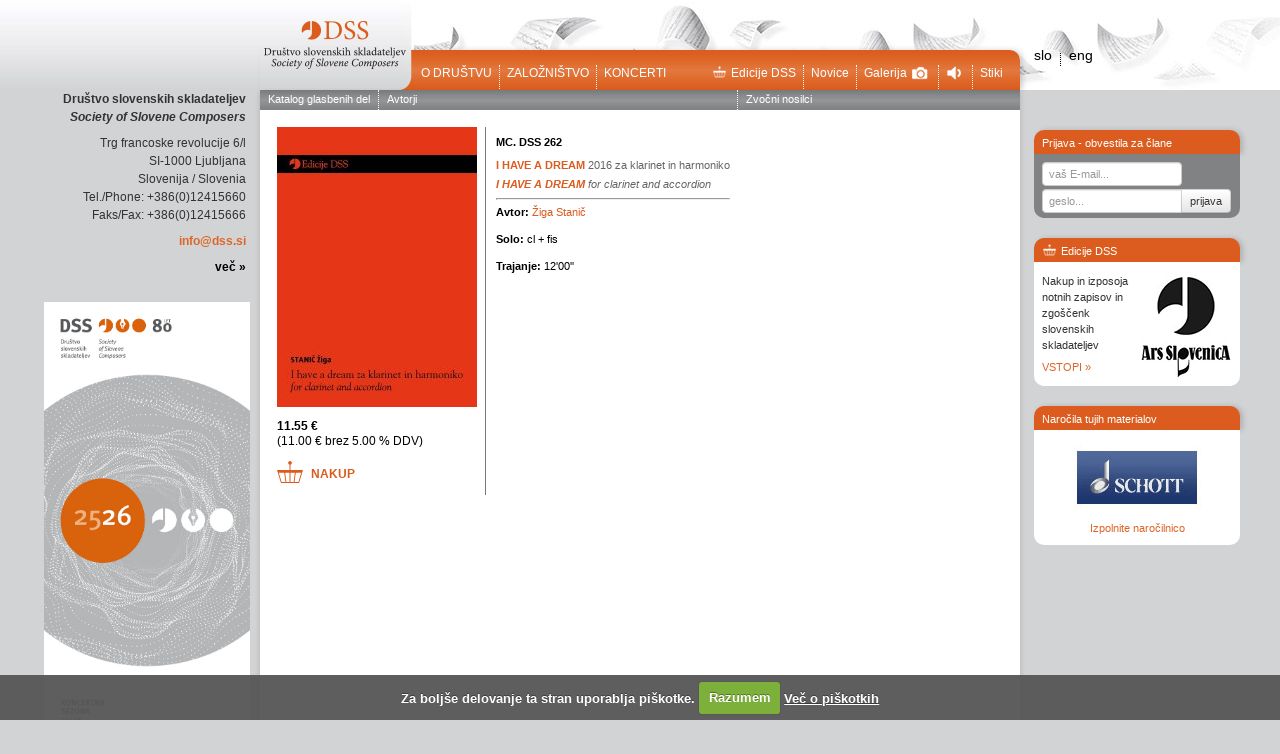

--- FILE ---
content_type: text/html; charset=UTF-8
request_url: https://trgovina.dss.si//?action=showedition&mod=user&id=2907&lang=sl
body_size: 1059
content:
<!doctype html>
<html lang="sl">
<head>
    <meta charset="utf-8">
    <title>Založništvo</title>
    <meta name="keywords" content="">
    <meta name="description" content="">
    <base href=""/>
    
<!-- PROCESSED, SERIALIZED & SAVED -->
<!-- filename: template/dss_edicije_basket_rev2.html -->
<link href="/template/style/dss_base.css" rel="stylesheet" type="text/css" />
<script type="text/javascript" src="/template/jquery-1.6.4.min.js"></script>
<script type="text/javascript" src="/template/magic.js"></script>
<script type="text/javascript" src="/template/ikTabbedSelector.js"></script>
<script type="text/javascript" src="/template/niftyplayer.js"></script>
    <!--[if lt IE 9]>
    <script src="http://html5shiv.googlecode.com/svn/trunk/html5.js"></script>
    <![endif]-->
    <!-- <link href="style/dss_base.css" rel="stylesheet" type="text/css"> -->
</head>
<body>
<!-- PROD rev2 -->
<div id="mainMenu">
    
    
<a href="//www.dss.si/edicije/?action=search&mod=user&lang=sl" class="firstEntry NO" target="_top">Katalog glasbenih del</a>
<a href="//www.dss.si/edicije/?action=listauth&mod=user&lang=sl" class="NO" target="_top">Avtorji</a>
<a href="//www.dss.si/edicije/?action=listaudio&mod=user&lang=sl" class="floatRight NO" target="_top">Zvočni nosilci</a>
    
</div>
<div id="contentWrap">
    
    <div id="adminContainer" style="display: none">#adminContainer#</div>
    
    
    
    
    
    
    
    
    
    
    
    
    
    
    
    
    
    
    
    
    
    
    
    
    
    
    
    
    
    
    
    
    
    
    
    
    
    
    
    
    
    
    
    
    
    
    
    
    
    
    
    
    
    
    
    
    
    
    
    
    
    
    
    
    
    
    
    
    
    
    
    
    
    
    
    
    
    
    
    
    
    
    
    
    
    
    
    
<!-- template part: /TPL_VIEW_EDITION/ begin -->
    <div class="editionDisplay">
        <table>
            <tr>
                <td class="images">
                    
                    <div class="images"><img src="https://trgovina.dss.si/media/images/res/side-gencover-stanic_ziga-262-i_have_a_dream.jpg.jpg" />
</div>
                    
                    
                    
                    <div class="price">
                        <span class="priceBig">11.55 &euro;</span><br/>
                        (11.00 &euro; brez 5.00 % DDV)
                    </div>
                    
                    
                    <div class="basketMenu">
                        <a href="?action=basketadd&refid=2907&refscope=editions&option=reg&lang=sl&nextAct=showitem" target="_self" class="basketExtra basket firstEntry">Nakup</a>
                    </div>
                    
                    
                    <!--<div class="addData">
                        <a href="//www.dss.si/edicije///www.dss.si/edicije/?action=showedition&mod=user&id=2907&lang=sl" target="_top">Neposredna povezava</a>
                    </div> -->
                    
                </td>
                <td class="editionData">
                    <h2 class="vspace8">Mc. DSS 262</h2>
                    <h1 class="vspace4">I have a dream <span
                        class="subtitle">2016</span>
                     <span class="subtitle">za klarinet in harmoniko</span>
                    
                </h1>
                    
                    
                    <h1 class="eng">I have a dream<span class="subtitle"> for clarinet and accordion </span>
                </h1>
                    
                    
                    
                    
                    
                    <hr>
                    <p><strong>Avtor:</strong> <a href="//www.dss.si/edicije/?mod=user&action=showauth&id=130&lang=sl" target="_top">Žiga Stanič</a></p>
                    
                    
                    
                    
                    <p><strong>Solo:</strong> cl + fis</p>
                    
                    
                    <p><strong>Trajanje:</strong> 12'00''</p>
                    
                    
                </td>
            </tr>
        </table>
    </div>
    <!-- template part: /TPL_VIEW_EDITION/ end -->
<!-- GeoTrust QuickSSL [tm] Smart  Icon tag. Do not edit. -->
<script language="javascript" type="text/javascript" src="//smarticon.geotrust.com/si.js"></script>
<!-- end  GeoTrust Smart Icon tag -->
<!-- #Q: 10, time: 0,243, mem: 28732 KB -->
    <div class="flush">&nbsp;</div>
</div>
</div>
<!-- jsDebug
<div id="ikDebugFilters"></div>
-->
</body>
</html>


--- FILE ---
content_type: text/css
request_url: https://trgovina.dss.si/template/style/jsTab3.css
body_size: 1589
content:
div.jsTabbedContainer { margin-bottom: 16px; }

div.jsTabbedContainer  .selector { height: 20px; clear: both; float: none; }

div.jsTabbedContainer .biggerOne { }

div.jsTabbedContainer .biggerOne label { font-weight: bold; }

div.jsTabbedContainer .biggerOne select { color: #017584; font-size: 16px; font-weight: bold; }

div.jsTabbedContainer .biggerOne select:disabled { color: #DCECED; }

div.jsTabbedContainer .discreteBG { display: none; }

div.jsTabbedContainer .gryBorder20Left {
	height: 20px;
	width: 8px;
	display: block;
	float: left;
	background: url(../images/dss-bg_selector_gry-left.png) no-repeat left center;
}

div.jsTabbedContainer .gryBorder20Right {
	height: 20px;
	width: 8px;
	display: block;
	float: left;
	background: url(../images/dss-bg_selector_gry-right.png) no-repeat right center;
}

div.jsTabbedContainer .gryLightBorder20Left {
	height: 20px;
	width: 8px;
	display: block;
	float: left;
	background: url(../images/dss-bg_selector_grylight-left.png) no-repeat left center;
}

div.jsTabbedContainer .gryLightBorder20Right {
	height: 20px;
	width: 8px;
	display: block;
	float: left;
	background: url(../images/dss-bg_selector_grylight-right.png) no-repeat right center;
}

div.jsTabbedContainer .itemACT { background: #F0B497; }

div.jsTabbedContainer .itemINACT { background: transparent; }

div.jsTabbedContainer .objACT { display: block; }

div.jsTabbedContainer .objINACT { display: none; }

div.jsTabbedContainer .oneThird { width: 30%; }

div.jsTabbedContainer .radioACT {
	/* [disabled]text-align: center; */
	/* [disabled]background: #7B7979 url(../images/dss-bg_menu_top_020.png); */
	border-top: none;
	border-right: none;
	border-bottom: none;
	border-left: none;
	color: #FFFFFF;
	font-weight: bold;
}

div.jsTabbedContainer .radioACT div.displayText{
	display: block;
	float: left;
	height: 12px;
	width: 331px;
	vertical-align: middle;
	text-align: center;
	font-size: 11px;
	line-height: 12px;
	padding-top: 4px;
	padding-bottom: 4px;
	/* [disabled]background: url(../images/dss-bg_menu_top_020.png); */
	color: #DB5C1E;
	font-weight: normal;
}

div.jsTabbedContainer .radioACT div.displayTextHalf {
	display: block;
	float: left;
	height: 12px;
	width: 331px;
	vertical-align: middle;
	text-align: center;
	font-size: 11px;
	line-height: 12px;
	padding-top: 4px;
	padding-bottom: 4px;
	/* [disabled]background: url(../images/dss-bg_menu_top_020.png); */
	color: #DB5C1E;
	font-weight: bold;
}

div.jsTabbedContainer .radioINACT {
	color: #646262;
	font-weight: normal;
	/* [disabled]background-color: #F5F5F5; */
	border-top: none;
	border-right: none;
	border-bottom: none;
	border-left: none;
}

div.jsTabbedContainer .radioINACT .gryBorder20Left{
	height: 20px;
	width: 8px;
	display: block;
	float: left;
	background: none;
	/* [disabled]background: url(../images/dss-bg_selector_grylight-left.png) no-repeat left center; */
}

div.jsTabbedContainer .radioINACT .gryBorder20Right{
	height: 20px;
	width: 8px;
	display: block;
	float: left;
	background: none;
	/* [disabled]background: url(../images/dss-bg_selector_grylight-right.png) no-repeat right center; */
}

div.jsTabbedContainer .radioINACT div.displayText {
	display: block;
	float: left;
	height: 12px;
	width: auto;
	vertical-align: middle;
	text-align: center;
	font-size: 11px;
	line-height: 12px;
	padding-top: 4px;
	padding-bottom: 4px;
	/* [disabled]background: url(../images/dss-bg_selector_grylight.png); */
}

div.jsTabbedContainer .radioINACT div.displayTextHalf {
	display: block;
	float: left;
	height: 12px;
	width: 316px;
	vertical-align: middle;
	text-align: center;
	font-size: 11px;
	line-height: 12px;
	padding-top: 4px;
	padding-bottom: 4px;
	/* [disabled]background: url(../images/dss-bg_selector_grylight.png); */
	font-weight: normal;
}

div.jsTabbedContainer .radioSelectorBig30 {
	/* [disabled]background-image: url(../images/dss-bg_selector30_gry-left-1000.png); */
	background-repeat: no-repeat;
	/* [disabled]background-position: left center; */
	/* [disabled]display: block; */
	/* [disabled]height: 30px; */
	padding-top: 0px;
	padding-right: 0px;
	padding-bottom: 0px;
	/* [disabled]padding-left: 10px; */
	font-size: 12px;
	text-align: center;
	vertical-align: middle;
	line-height: 12px;
}

div.jsTabbedContainer .radioSelectorBig30:hover { cursor: pointer; text-decoration: underline; }

div.jsTabbedContainer .sbfScopeClosed { /* [disabled]display: block; */ }

div.jsTabbedContainer .sbfScopeOpen { }

div.jsTabbedContainer .scopeACT { display: block; }

div.jsTabbedContainer .scopeINACT { display: none; }

div.jsTabbedContainer .selectedACT { visibility: visible; }

div.jsTabbedContainer .selectedINACT { visibility: hidden; }

div.jsTabbedContainer .selectedSelector { }

div.jsTabbedContainer .selectedSelector .filterMaSeList {
	float: left;
	padding: 6px 4px;
	border-top: none;
	border-right: 1px solid #FFFFFF;
	border-bottom: 1px solid #FFFFFF;
	border-left: 1px solid #FFFFFF;
}

div.jsTabbedContainer .selectedSelector .insAbb
 { font-weight: bold; color: #DB5C1E; }

div.jsTabbedContainer .selectedSelector .list { }

div.jsTabbedContainer .selectedSelector .third { width: 214px; }

div.jsTabbedContainer .selectedSelector div.filterListMenu { padding: 2px; float: right; margin-right: 0px; }

div.jsTabbedContainer .selectedSelector div.filterListMenu a {
	padding: 1px 2px;
	border: 1px solid #00C9E6;
	background: #F0F0F0;
	margin-right: 2px;
}

div.jsTabbedContainer .selector .ACT .borderRight { }

div.jsTabbedContainer .selector .borderLeft {
	float: left;
	height: 20px;
	width: 10px;
	background: url(../images/dss-bg_menu_round-topleft.png) no-repeat right top;
}

div.jsTabbedContainer .selector .borderRight {
	background: url(../images/dss-bg_menu_round-topright.png) no-repeat left top;
	height: 20px;
	width: 10px;
	float: left;
	clear: right;
}

div.jsTabbedContainer .selector a, div.jsTabbedContainer .selector a.INACT {
	display: block;
	vertical-align: middle;
	text-align: center;
	float: left;
	font-size: 11px;
	line-height: 12px;
	color: #646262;
	padding-top: 4px;
	padding-bottom: 4px;
	padding-left: 8px;
	padding-right: 8px;
	border-left: 1px dotted #FFFFFF;
	background: -webkit-linear-gradient(top, #BCBEBF, #D2D3D5, #BCBEBF); /* For Safari 5.1 to 6.0 */
	background: -o-linear-gradient(bottom, #BCBEBF, #D2D3D5, #BCBEBF); /* For Opera 11.1 to 12.0 */
	background: -moz-linear-gradient(bottom, #BCBEBF, #D2D3D5, #BCBEBF); /* For Firefox 3.6 to 15 */
	background: linear-gradient(to bottom, #BCBEBF, #D2D3D5, #BCBEBF); /* Standard syntax */
	font-weight: bold;
}

div.jsTabbedContainer .selector a.tabACT {
	color: #FFFFFF;
	border-left-width: 0px;
	border-left-style: none;
	background: -webkit-linear-gradient(top, #646262, #BCBEBF, #646262); /* For Safari 5.1 to 6.0 */
	background: -o-linear-gradient(bottom, #646262, #BCBEBF, #646262); /* For Opera 11.1 to 12.0 */
	background: -moz-linear-gradient(bottom, #646262, #BCBEBF,#646262); /* For Firefox 3.6 to 15 */
	background: linear-gradient(to bottom, #646262, #BCBEBF, #646262); /* Standard syntax */
	/* background-image: url(../images/bg/dss-bg_menu_orn_020_center.png); */
}

div.jsTabbedContainer .selector a.firstEntry {
	border-left-width: 0px;
	border-left-style: none;
	border-top-left-radius: 6px;
	/* background-image: url(../images/bg/dss-bg_menu_gry_020_left.png); */
}

div.jsTabbedContainer .selector a.firstEntry.tabACT {
	/* background-image: url(../images/bg/dss-bg_menu_orn_020_left.png); */
}

div.jsTabbedContainer .selector a.lastEntry {
	border-top-right-radius: 6px;
	/* background-image: url(../images/bg/dss-bg_menu_gry_020_right.png); */
	background-position: right top;
}

div.jsTabbedContainer .selector a.lastEntry.tabACT {
	/* background-image: url(../images/bg/dss-bg_menu_orn_020_right.png);
	background-position: right top;
	*/
}

/*
div.jsTabbedContainer .selector a.tabACT {
	color: #FFFFFF;
	background: #D2D3D5 url(../images/dss-bg_menu_top_020.png) repeat-x left center;
}
*/

div.jsTabbedContainer .selector2 { height: 24px; clear: both; float: none; }

div.jsTabbedContainer .selector2 .third { width: 200px; }

div.jsTabbedContainer .selector2 a, div.jsTabbedContainer .selector2 a.INACT {
	display: block;
	vertical-align: middle;
	text-align: center;
	padding-top: 6px;
	padding-right: 12px;
	padding-left: 12px;
	float: left;
	font-size: 12px;
	line-height: 12px;
	padding-bottom: 6px;
	color: #666;
	background: #F0F0F0;
	border-top: none;
	border-right: none;
	border-bottom: none;
	border-left: none;
}

div.jsTabbedContainer .selector2 a.tabACT { font-weight: bold; color: #333333; background: #00C9E6; }

div.jsTabbedContainer .twoCol50 { width: 50%; }

div.jsTabbedContainer .twoThirds { width: 64%; }

div.jsTabbedContainer div.contentBoxes .boxACT {
	display: block;
	/* [disabled]border: 2px solid #DB5C1E; */
}

div.jsTabbedContainer div.contentBoxes .boxINACT { display: none; }

div.jsTabbedContainer div.contentBoxes .jsTabContainer {
	background-color: #D2D3D5;
	/* [disabled]border-top-width: 4px; */
	/* [disabled]border-top-style: solid; */
	/* [disabled]border-top-color: #DB5C1E; */
	padding-top: 4px;
	padding-right: 4px;
	padding-bottom: 8px;
	padding-left: 4px;
}

div.jsTabbedContainer div.contentBoxes .jsTabContainerGray {
	padding: 4px;
	background-color: #F8F8F8;
	border-top-style: none;
	border-right-style: none;
	border-bottom-style: none;
	border-left-style: none;
}

div.jsTabbedContainer div.contentBoxes.outline {
	border-top: 4px solid #646262;
}

div.jsTabbedContainer div.displayText30 {
	font-size: 12px;
	line-height: 12px;
	height: 14px;
	width: 100%;
	padding-top: 8px;
	padding-bottom: 8px;
	text-align: center;
}

div.jsTabbedContainer div.floatLeft { float: left; }

div.jsTabbedContainer div.floatRight { float: right; }

div.jsTabbedContainer div.radioSelectorBig {
	padding: 0px;
	margin: 0px 4px;
	text-align: center;
	height: 20px;
}

div.jsTabbedContainer div.radioSelectorBig:hover { cursor: pointer; }

div.jsTabbedContainer div.radioSelectorBigContainer {
	font-weight: bold;
	/* [disabled]font-size: 13px; */
	margin-top: 4px;
	margin-bottom: 8px;
	padding: 4px 0px 0px;
	/* [disabled]border-bottom: 1px solid #C0DCDE; */
}

div.jsTabbedContainer div.radioSelectorBigContainer div.selectorsBg20 {
	background: url(../images/dss-bg_selector_grylight.png);
	height: 20px;
	padding: 0px;
	display: block;
	float: left;
}

div.jsTabbedContainer div.radioSelectorBigContainer label {
	display: block;
	/* [disabled]float: left; */
	padding-top: 4px;
	padding-bottom: 4px;
	margin-right: 8px;
}

div.jsTabbedContainer div.radioSelectorBigContainer table.selectorsBg30 { width: 100%; }

div.jsTabbedContainer div.radioSelectorBigContainer table.selectorsBg30 td { padding-right: 4px; padding-left: 4px; }

div.jsTabbedContainer div.radioSelectorBigContainer table.selectorsBg30 td.left{
	background-image: url(../images/bg/dss-bg_selector_grylight+30-left-1000.png);
	background-repeat: no-repeat;
	background-position: left center;
	padding-left: 10px;
}

div.jsTabbedContainer div.radioSelectorBigContainer table.selectorsBg30 td.left.radioACT {
	background-image: url(../images/bg/dss-bg_selector_grylight30-left-1000.png);
}

div.jsTabbedContainer div.radioSelectorBigContainer table.selectorsBg30 td.right{
	background-image: url(../images/dss-bg_selector30_gry-right-1000.png);
	background-repeat: no-repeat;
	background-position: right center;
	padding-right: 10px;
}

div.jsTabbedContainer div.radioSelectorBigContainer table.selectorsBg30 td.right.radioACT {
	background-image: url(../images/bg/dss-bg_selector_grylight30-right-1000.png);
}

div.jsTabbedContainer div.radioSelectorBigContainer table.selectorsBg30 tr { height: 30px; }

div.jsTabbedContainer div.radioSep {
	width: 1px;
	border-left: 1px dotted #FFFFFF;
	font-size: 1px;
	line-height: 12px;
	display: block;
	float: left;
	height: 20px;
	margin-right: 4px;
	margin-left: 4px;
}

div.jsTabbedContainer div.selectorGroupA {
	clear: both;
	float: none;
	padding: 0px;
	margin-top: 0px;
	margin-bottom: 8px;
}

div.jsTabbedContainer div.selectorLeft { float: left; margin-right: 8px; }

div.jsTabbedContainer div.selectorRight { float: right; }

div.jsTabbedContainer select:disabled { color: #7B7979; background-color: #D2D3D5; }

--- FILE ---
content_type: application/javascript
request_url: https://trgovina.dss.si/template/jquery-1.6.4.min.js
body_size: 35232
content:
/*! jQuery v1.6.4 http://jquery.com/ | http://jquery.org/license */
(function (a, b) {
    function cu(a) {
        return f.isWindow(a) ? a : a.nodeType === 9 ? a.defaultView || a.parentWindow : !1
    }

    function cr(a) {
        if (!cg[a]) {
            var b = c.body, d = f("<" + a + ">").appendTo(b), e = d.css("display");
            d.remove();
            if (e === "none" || e === "") {
                ch || (ch = c.createElement("iframe"), ch.frameBorder = ch.width = ch.height = 0), b.appendChild(ch);
                if (!ci || !ch.createElement)ci = (ch.contentWindow || ch.contentDocument).document, ci.write((c.compatMode === "CSS1Compat" ? "<!doctype html>" : "") + "<html><body>"), ci.close();
                d = ci.createElement(a), ci.body.appendChild(d), e = f.css(d, "display"), b.removeChild(ch)
            }
            cg[a] = e
        }
        return cg[a]
    }

    function cq(a, b) {
        var c = {};
        f.each(cm.concat.apply([], cm.slice(0, b)), function () {
            c[this] = a
        });
        return c
    }

    function cp() {
        cn = b
    }

    function co() {
        setTimeout(cp, 0);
        return cn = f.now()
    }

    function cf() {
        try {
            return new a.ActiveXObject("Microsoft.XMLHTTP")
        } catch (b) {
        }
    }

    function ce() {
        try {
            return new a.XMLHttpRequest
        } catch (b) {
        }
    }

    function b$(a, c) {
        a.dataFilter && (c = a.dataFilter(c, a.dataType));
        var d = a.dataTypes, e = {}, g, h, i = d.length, j, k = d[0], l, m, n, o, p;
        for (g = 1; g < i; g++) {
            if (g === 1)for (h in a.converters)typeof h == "string" && (e[h.toLowerCase()] = a.converters[h]);
            l = k, k = d[g];
            if (k === "*")k = l; else if (l !== "*" && l !== k) {
                m = l + " " + k, n = e[m] || e["* " + k];
                if (!n) {
                    p = b;
                    for (o in e) {
                        j = o.split(" ");
                        if (j[0] === l || j[0] === "*") {
                            p = e[j[1] + " " + k];
                            if (p) {
                                o = e[o], o === !0 ? n = p : p === !0 && (n = o);
                                break
                            }
                        }
                    }
                }
                !n && !p && f.error("No conversion from " + m.replace(" ", " to ")), n !== !0 && (c = n ? n(c) : p(o(c)))
            }
        }
        return c
    }

    function bZ(a, c, d) {
        var e = a.contents, f = a.dataTypes, g = a.responseFields, h, i, j, k;
        for (i in g)i in d && (c[g[i]] = d[i]);
        while (f[0] === "*")f.shift(), h === b && (h = a.mimeType || c.getResponseHeader("content-type"));
        if (h)for (i in e)if (e[i] && e[i].test(h)) {
            f.unshift(i);
            break
        }
        if (f[0]in d)j = f[0]; else {
            for (i in d) {
                if (!f[0] || a.converters[i + " " + f[0]]) {
                    j = i;
                    break
                }
                k || (k = i)
            }
            j = j || k
        }
        if (j) {
            j !== f[0] && f.unshift(j);
            return d[j]
        }
    }

    function bY(a, b, c, d) {
        if (f.isArray(b))f.each(b, function (b, e) {
            c || bA.test(a) ? d(a, e) : bY(a + "[" + (typeof e == "object" || f.isArray(e) ? b : "") + "]", e, c, d)
        }); else if (!c && b != null && typeof b == "object")for (var e in b)bY(a + "[" + e + "]", b[e], c, d); else d(a, b)
    }

    function bX(a, c) {
        var d, e, g = f.ajaxSettings.flatOptions || {};
        for (d in c)c[d] !== b && ((g[d] ? a : e || (e = {}))[d] = c[d]);
        e && f.extend(!0, a, e)
    }

    function bW(a, c, d, e, f, g) {
        f = f || c.dataTypes[0], g = g || {}, g[f] = !0;
        var h = a[f], i = 0, j = h ? h.length : 0, k = a === bP, l;
        for (; i < j && (k || !l); i++)l = h[i](c, d, e), typeof l == "string" && (!k || g[l] ? l = b : (c.dataTypes.unshift(l), l = bW(a, c, d, e, l, g)));
        (k || !l) && !g["*"] && (l = bW(a, c, d, e, "*", g));
        return l
    }

    function bV(a) {
        return function (b, c) {
            typeof b != "string" && (c = b, b = "*");
            if (f.isFunction(c)) {
                var d = b.toLowerCase().split(bL), e = 0, g = d.length, h, i, j;
                for (; e < g; e++)h = d[e], j = /^\+/.test(h), j && (h = h.substr(1) || "*"), i = a[h] = a[h] || [], i[j ? "unshift" : "push"](c)
            }
        }
    }

    function by(a, b, c) {
        var d = b === "width" ? a.offsetWidth : a.offsetHeight, e = b === "width" ? bt : bu;
        if (d > 0) {
            c !== "border" && f.each(e, function () {
                c || (d -= parseFloat(f.css(a, "padding" + this)) || 0), c === "margin" ? d += parseFloat(f.css(a, c + this)) || 0 : d -= parseFloat(f.css(a, "border" + this + "Width")) || 0
            });
            return d + "px"
        }
        d = bv(a, b, b);
        if (d < 0 || d == null)d = a.style[b] || 0;
        d = parseFloat(d) || 0, c && f.each(e, function () {
            d += parseFloat(f.css(a, "padding" + this)) || 0, c !== "padding" && (d += parseFloat(f.css(a, "border" + this + "Width")) || 0), c === "margin" && (d += parseFloat(f.css(a, c + this)) || 0)
        });
        return d + "px"
    }

    function bl(a, b) {
        b.src ? f.ajax({url:b.src, async:!1, dataType:"script"}) : f.globalEval((b.text || b.textContent || b.innerHTML || "").replace(bd, "/*$0*/")), b.parentNode && b.parentNode.removeChild(b)
    }

    function bk(a) {
        f.nodeName(a, "input") ? bj(a) : "getElementsByTagName"in a && f.grep(a.getElementsByTagName("input"), bj)
    }

    function bj(a) {
        if (a.type === "checkbox" || a.type === "radio")a.defaultChecked = a.checked
    }

    function bi(a) {
        return"getElementsByTagName"in a ? a.getElementsByTagName("*") : "querySelectorAll"in a ? a.querySelectorAll("*") : []
    }

    function bh(a, b) {
        var c;
        if (b.nodeType === 1) {
            b.clearAttributes && b.clearAttributes(), b.mergeAttributes && b.mergeAttributes(a), c = b.nodeName.toLowerCase();
            if (c === "object")b.outerHTML = a.outerHTML; else if (c !== "input" || a.type !== "checkbox" && a.type !== "radio") {
                if (c === "option")b.selected = a.defaultSelected; else if (c === "input" || c === "textarea")b.defaultValue = a.defaultValue
            } else a.checked && (b.defaultChecked = b.checked = a.checked), b.value !== a.value && (b.value = a.value);
            b.removeAttribute(f.expando)
        }
    }

    function bg(a, b) {
        if (b.nodeType === 1 && !!f.hasData(a)) {
            var c = f.expando, d = f.data(a), e = f.data(b, d);
            if (d = d[c]) {
                var g = d.events;
                e = e[c] = f.extend({}, d);
                if (g) {
                    delete e.handle, e.events = {};
                    for (var h in g)for (var i = 0, j = g[h].length; i < j; i++)f.event.add(b, h + (g[h][i].namespace ? "." : "") + g[h][i].namespace, g[h][i], g[h][i].data)
                }
            }
        }
    }

    function bf(a, b) {
        return f.nodeName(a, "table") ? a.getElementsByTagName("tbody")[0] || a.appendChild(a.ownerDocument.createElement("tbody")) : a
    }

    function V(a, b, c) {
        b = b || 0;
        if (f.isFunction(b))return f.grep(a, function (a, d) {
            var e = !!b.call(a, d, a);
            return e === c
        });
        if (b.nodeType)return f.grep(a, function (a, d) {
            return a === b === c
        });
        if (typeof b == "string") {
            var d = f.grep(a, function (a) {
                return a.nodeType === 1
            });
            if (Q.test(b))return f.filter(b, d, !c);
            b = f.filter(b, d)
        }
        return f.grep(a, function (a, d) {
            return f.inArray(a, b) >= 0 === c
        })
    }

    function U(a) {
        return!a || !a.parentNode || a.parentNode.nodeType === 11
    }

    function M(a, b) {
        return(a && a !== "*" ? a + "." : "") + b.replace(y, "`").replace(z, "&")
    }

    function L(a) {
        var b, c, d, e, g, h, i, j, k, l, m, n, o, p = [], q = [], r = f._data(this, "events");
        if (!(a.liveFired === this || !r || !r.live || a.target.disabled || a.button && a.type === "click")) {
            a.namespace && (n = new RegExp("(^|\\.)" + a.namespace.split(".").join("\\.(?:.*\\.)?") + "(\\.|$)")), a.liveFired = this;
            var s = r.live.slice(0);
            for (i = 0; i < s.length; i++)g = s[i], g.origType.replace(w, "") === a.type ? q.push(g.selector) : s.splice(i--, 1);
            e = f(a.target).closest(q, a.currentTarget);
            for (j = 0, k = e.length; j < k; j++) {
                m = e[j];
                for (i = 0; i < s.length; i++) {
                    g = s[i];
                    if (m.selector === g.selector && (!n || n.test(g.namespace)) && !m.elem.disabled) {
                        h = m.elem, d = null;
                        if (g.preType === "mouseenter" || g.preType === "mouseleave")a.type = g.preType, d = f(a.relatedTarget).closest(g.selector)[0], d && f.contains(h, d) && (d = h);
                        (!d || d !== h) && p.push({elem:h, handleObj:g, level:m.level})
                    }
                }
            }
            for (j = 0, k = p.length; j < k; j++) {
                e = p[j];
                if (c && e.level > c)break;
                a.currentTarget = e.elem, a.data = e.handleObj.data, a.handleObj = e.handleObj, o = e.handleObj.origHandler.apply(e.elem, arguments);
                if (o === !1 || a.isPropagationStopped()) {
                    c = e.level, o === !1 && (b = !1);
                    if (a.isImmediatePropagationStopped())break
                }
            }
            return b
        }
    }

    function J(a, c, d) {
        var e = f.extend({}, d[0]);
        e.type = a, e.originalEvent = {}, e.liveFired = b, f.event.handle.call(c, e), e.isDefaultPrevented() && d[0].preventDefault()
    }

    function D() {
        return!0
    }

    function C() {
        return!1
    }

    function m(a, c, d) {
        var e = c + "defer", g = c + "queue", h = c + "mark", i = f.data(a, e, b, !0);
        i && (d === "queue" || !f.data(a, g, b, !0)) && (d === "mark" || !f.data(a, h, b, !0)) && setTimeout(function () {
            !f.data(a, g, b, !0) && !f.data(a, h, b, !0) && (f.removeData(a, e, !0), i.resolve())
        }, 0)
    }

    function l(a) {
        for (var b in a)if (b !== "toJSON")return!1;
        return!0
    }

    function k(a, c, d) {
        if (d === b && a.nodeType === 1) {
            var e = "data-" + c.replace(j, "-$1").toLowerCase();
            d = a.getAttribute(e);
            if (typeof d == "string") {
                try {
                    d = d === "true" ? !0 : d === "false" ? !1 : d === "null" ? null : f.isNaN(d) ? i.test(d) ? f.parseJSON(d) : d : parseFloat(d)
                } catch (g) {
                }
                f.data(a, c, d)
            } else d = b
        }
        return d
    }

    var c = a.document, d = a.navigator, e = a.location, f = function () {
        function K() {
            if (!e.isReady) {
                try {
                    c.documentElement.doScroll("left")
                } catch (a) {
                    setTimeout(K, 1);
                    return
                }
                e.ready()
            }
        }

        var e = function (a, b) {
            return new e.fn.init(a, b, h)
        }, f = a.jQuery, g = a.$, h, i = /^(?:[^#<]*(<[\w\W]+>)[^>]*$|#([\w\-]*)$)/, j = /\S/, k = /^\s+/, l = /\s+$/, m = /\d/, n = /^<(\w+)\s*\/?>(?:<\/\1>)?$/, o = /^[\],:{}\s]*$/, p = /\\(?:["\\\/bfnrt]|u[0-9a-fA-F]{4})/g, q = /"[^"\\\n\r]*"|true|false|null|-?\d+(?:\.\d*)?(?:[eE][+\-]?\d+)?/g, r = /(?:^|:|,)(?:\s*\[)+/g, s = /(webkit)[ \/]([\w.]+)/, t = /(opera)(?:.*version)?[ \/]([\w.]+)/, u = /(msie) ([\w.]+)/, v = /(mozilla)(?:.*? rv:([\w.]+))?/, w = /-([a-z]|[0-9])/ig, x = /^-ms-/, y = function (a, b) {
            return(b + "").toUpperCase()
        }, z = d.userAgent, A, B, C, D = Object.prototype.toString, E = Object.prototype.hasOwnProperty, F = Array.prototype.push, G = Array.prototype.slice, H = String.prototype.trim, I = Array.prototype.indexOf, J = {};
        e.fn = e.prototype = {constructor:e, init:function (a, d, f) {
            var g, h, j, k;
            if (!a)return this;
            if (a.nodeType) {
                this.context = this[0] = a, this.length = 1;
                return this
            }
            if (a === "body" && !d && c.body) {
                this.context = c, this[0] = c.body, this.selector = a, this.length = 1;
                return this
            }
            if (typeof a == "string") {
                a.charAt(0) !== "<" || a.charAt(a.length - 1) !== ">" || a.length < 3 ? g = i.exec(a) : g = [null, a, null];
                if (g && (g[1] || !d)) {
                    if (g[1]) {
                        d = d instanceof e ? d[0] : d, k = d ? d.ownerDocument || d : c, j = n.exec(a), j ? e.isPlainObject(d) ? (a = [c.createElement(j[1])], e.fn.attr.call(a, d, !0)) : a = [k.createElement(j[1])] : (j = e.buildFragment([g[1]], [k]), a = (j.cacheable ? e.clone(j.fragment) : j.fragment).childNodes);
                        return e.merge(this, a)
                    }
                    h = c.getElementById(g[2]);
                    if (h && h.parentNode) {
                        if (h.id !== g[2])return f.find(a);
                        this.length = 1, this[0] = h
                    }
                    this.context = c, this.selector = a;
                    return this
                }
                return!d || d.jquery ? (d || f).find(a) : this.constructor(d).find(a)
            }
            if (e.isFunction(a))return f.ready(a);
            a.selector !== b && (this.selector = a.selector, this.context = a.context);
            return e.makeArray(a, this)
        }, selector:"", jquery:"1.6.4", length:0, size:function () {
            return this.length
        }, toArray:function () {
            return G.call(this, 0)
        }, get:function (a) {
            return a == null ? this.toArray() : a < 0 ? this[this.length + a] : this[a]
        }, pushStack:function (a, b, c) {
            var d = this.constructor();
            e.isArray(a) ? F.apply(d, a) : e.merge(d, a), d.prevObject = this, d.context = this.context, b === "find" ? d.selector = this.selector + (this.selector ? " " : "") + c : b && (d.selector = this.selector + "." + b + "(" + c + ")");
            return d
        }, each:function (a, b) {
            return e.each(this, a, b)
        }, ready:function (a) {
            e.bindReady(), B.done(a);
            return this
        }, eq:function (a) {
            return a === -1 ? this.slice(a) : this.slice(a, +a + 1)
        }, first:function () {
            return this.eq(0)
        }, last:function () {
            return this.eq(-1)
        }, slice:function () {
            return this.pushStack(G.apply(this, arguments), "slice", G.call(arguments).join(","))
        }, map:function (a) {
            return this.pushStack(e.map(this, function (b, c) {
                return a.call(b, c, b)
            }))
        }, end:function () {
            return this.prevObject || this.constructor(null)
        }, push:F, sort:[].sort, splice:[].splice}, e.fn.init.prototype = e.fn, e.extend = e.fn.extend = function () {
            var a, c, d, f, g, h, i = arguments[0] || {}, j = 1, k = arguments.length, l = !1;
            typeof i == "boolean" && (l = i, i = arguments[1] || {}, j = 2), typeof i != "object" && !e.isFunction(i) && (i = {}), k === j && (i = this, --j);
            for (; j < k; j++)if ((a = arguments[j]) != null)for (c in a) {
                d = i[c], f = a[c];
                if (i === f)continue;
                l && f && (e.isPlainObject(f) || (g = e.isArray(f))) ? (g ? (g = !1, h = d && e.isArray(d) ? d : []) : h = d && e.isPlainObject(d) ? d : {}, i[c] = e.extend(l, h, f)) : f !== b && (i[c] = f)
            }
            return i
        }, e.extend({noConflict:function (b) {
            a.$ === e && (a.$ = g), b && a.jQuery === e && (a.jQuery = f);
            return e
        }, isReady:!1, readyWait:1, holdReady:function (a) {
            a ? e.readyWait++ : e.ready(!0)
        }, ready:function (a) {
            if (a === !0 && !--e.readyWait || a !== !0 && !e.isReady) {
                if (!c.body)return setTimeout(e.ready, 1);
                e.isReady = !0;
                if (a !== !0 && --e.readyWait > 0)return;
                B.resolveWith(c, [e]), e.fn.trigger && e(c).trigger("ready").unbind("ready")
            }
        }, bindReady:function () {
            if (!B) {
                B = e._Deferred();
                if (c.readyState === "complete")return setTimeout(e.ready, 1);
                if (c.addEventListener)c.addEventListener("DOMContentLoaded", C, !1), a.addEventListener("load", e.ready, !1); else if (c.attachEvent) {
                    c.attachEvent("onreadystatechange", C), a.attachEvent("onload", e.ready);
                    var b = !1;
                    try {
                        b = a.frameElement == null
                    } catch (d) {
                    }
                    c.documentElement.doScroll && b && K()
                }
            }
        }, isFunction:function (a) {
            return e.type(a) === "function"
        }, isArray:Array.isArray || function (a) {
            return e.type(a) === "array"
        }, isWindow:function (a) {
            return a && typeof a == "object" && "setInterval"in a
        }, isNaN:function (a) {
            return a == null || !m.test(a) || isNaN(a)
        }, type:function (a) {
            return a == null ? String(a) : J[D.call(a)] || "object"
        }, isPlainObject:function (a) {
            if (!a || e.type(a) !== "object" || a.nodeType || e.isWindow(a))return!1;
            try {
                if (a.constructor && !E.call(a, "constructor") && !E.call(a.constructor.prototype, "isPrototypeOf"))return!1
            } catch (c) {
                return!1
            }
            var d;
            for (d in a);
            return d === b || E.call(a, d)
        }, isEmptyObject:function (a) {
            for (var b in a)return!1;
            return!0
        }, error:function (a) {
            throw a
        }, parseJSON:function (b) {
            if (typeof b != "string" || !b)return null;
            b = e.trim(b);
            if (a.JSON && a.JSON.parse)return a.JSON.parse(b);
            if (o.test(b.replace(p, "@").replace(q, "]").replace(r, "")))return(new Function("return " + b))();
            e.error("Invalid JSON: " + b)
        }, parseXML:function (c) {
            var d, f;
            try {
                a.DOMParser ? (f = new DOMParser, d = f.parseFromString(c, "text/xml")) : (d = new ActiveXObject("Microsoft.XMLDOM"), d.async = "false", d.loadXML(c))
            } catch (g) {
                d = b
            }
            (!d || !d.documentElement || d.getElementsByTagName("parsererror").length) && e.error("Invalid XML: " + c);
            return d
        }, noop:function () {
        }, globalEval:function (b) {
            b && j.test(b) && (a.execScript || function (b) {
                a.eval.call(a, b)
            })(b)
        }, camelCase:function (a) {
            return a.replace(x, "ms-").replace(w, y)
        }, nodeName:function (a, b) {
            return a.nodeName && a.nodeName.toUpperCase() === b.toUpperCase()
        }, each:function (a, c, d) {
            var f, g = 0, h = a.length, i = h === b || e.isFunction(a);
            if (d) {
                if (i) {
                    for (f in a)if (c.apply(a[f], d) === !1)break
                } else for (; g < h;)if (c.apply(a[g++], d) === !1)break
            } else if (i) {
                for (f in a)if (c.call(a[f], f, a[f]) === !1)break
            } else for (; g < h;)if (c.call(a[g], g, a[g++]) === !1)break;
            return a
        }, trim:H ? function (a) {
            return a == null ? "" : H.call(a)
        } : function (a) {
            return a == null ? "" : (a + "").replace(k, "").replace(l, "")
        }, makeArray:function (a, b) {
            var c = b || [];
            if (a != null) {
                var d = e.type(a);
                a.length == null || d === "string" || d === "function" || d === "regexp" || e.isWindow(a) ? F.call(c, a) : e.merge(c, a)
            }
            return c
        }, inArray:function (a, b) {
            if (!b)return-1;
            if (I)return I.call(b, a);
            for (var c = 0, d = b.length; c < d; c++)if (b[c] === a)return c;
            return-1
        }, merge:function (a, c) {
            var d = a.length, e = 0;
            if (typeof c.length == "number")for (var f = c.length; e < f; e++)a[d++] = c[e]; else while (c[e] !== b)a[d++] = c[e++];
            a.length = d;
            return a
        }, grep:function (a, b, c) {
            var d = [], e;
            c = !!c;
            for (var f = 0, g = a.length; f < g; f++)e = !!b(a[f], f), c !== e && d.push(a[f]);
            return d
        }, map:function (a, c, d) {
            var f, g, h = [], i = 0, j = a.length, k = a instanceof e || j !== b && typeof j == "number" && (j > 0 && a[0] && a[j - 1] || j === 0 || e.isArray(a));
            if (k)for (; i < j; i++)f = c(a[i], i, d), f != null && (h[h.length] = f); else for (g in a)f = c(a[g], g, d), f != null && (h[h.length] = f);
            return h.concat.apply([], h)
        }, guid:1, proxy:function (a, c) {
            if (typeof c == "string") {
                var d = a[c];
                c = a, a = d
            }
            if (!e.isFunction(a))return b;
            var f = G.call(arguments, 2), g = function () {
                return a.apply(c, f.concat(G.call(arguments)))
            };
            g.guid = a.guid = a.guid || g.guid || e.guid++;
            return g
        }, access:function (a, c, d, f, g, h) {
            var i = a.length;
            if (typeof c == "object") {
                for (var j in c)e.access(a, j, c[j], f, g, d);
                return a
            }
            if (d !== b) {
                f = !h && f && e.isFunction(d);
                for (var k = 0; k < i; k++)g(a[k], c, f ? d.call(a[k], k, g(a[k], c)) : d, h);
                return a
            }
            return i ? g(a[0], c) : b
        }, now:function () {
            return(new Date).getTime()
        }, uaMatch:function (a) {
            a = a.toLowerCase();
            var b = s.exec(a) || t.exec(a) || u.exec(a) || a.indexOf("compatible") < 0 && v.exec(a) || [];
            return{browser:b[1] || "", version:b[2] || "0"}
        }, sub:function () {
            function a(b, c) {
                return new a.fn.init(b, c)
            }

            e.extend(!0, a, this), a.superclass = this, a.fn = a.prototype = this(), a.fn.constructor = a, a.sub = this.sub, a.fn.init = function (d, f) {
                f && f instanceof e && !(f instanceof a) && (f = a(f));
                return e.fn.init.call(this, d, f, b)
            }, a.fn.init.prototype = a.fn;
            var b = a(c);
            return a
        }, browser:{}}), e.each("Boolean Number String Function Array Date RegExp Object".split(" "), function (a, b) {
            J["[object " + b + "]"] = b.toLowerCase()
        }), A = e.uaMatch(z), A.browser && (e.browser[A.browser] = !0, e.browser.version = A.version), e.browser.webkit && (e.browser.safari = !0), j.test(" ") && (k = /^[\s\xA0]+/, l = /[\s\xA0]+$/), h = e(c), c.addEventListener ? C = function () {
            c.removeEventListener("DOMContentLoaded", C, !1), e.ready()
        } : c.attachEvent && (C = function () {
            c.readyState === "complete" && (c.detachEvent("onreadystatechange", C), e.ready())
        });
        return e
    }(), g = "done fail isResolved isRejected promise then always pipe".split(" "), h = [].slice;
    f.extend({_Deferred:function () {
        var a = [], b, c, d, e = {done:function () {
            if (!d) {
                var c = arguments, g, h, i, j, k;
                b && (k = b, b = 0);
                for (g = 0, h = c.length; g < h; g++)i = c[g], j = f.type(i), j === "array" ? e.done.apply(e, i) : j === "function" && a.push(i);
                k && e.resolveWith(k[0], k[1])
            }
            return this
        }, resolveWith:function (e, f) {
            if (!d && !b && !c) {
                f = f || [], c = 1;
                try {
                    while (a[0])a.shift().apply(e, f)
                } finally {
                    b = [e, f], c = 0
                }
            }
            return this
        }, resolve:function () {
            e.resolveWith(this, arguments);
            return this
        }, isResolved:function () {
            return!!c || !!b
        }, cancel:function () {
            d = 1, a = [];
            return this
        }};
        return e
    }, Deferred:function (a) {
        var b = f._Deferred(), c = f._Deferred(), d;
        f.extend(b, {then:function (a, c) {
            b.done(a).fail(c);
            return this
        }, always:function () {
            return b.done.apply(b, arguments).fail.apply(this, arguments)
        }, fail:c.done, rejectWith:c.resolveWith, reject:c.resolve, isRejected:c.isResolved, pipe:function (a, c) {
            return f.Deferred(function (d) {
                f.each({done:[a, "resolve"], fail:[c, "reject"]}, function (a, c) {
                    var e = c[0], g = c[1], h;
                    f.isFunction(e) ? b[a](function () {
                        h = e.apply(this, arguments), h && f.isFunction(h.promise) ? h.promise().then(d.resolve, d.reject) : d[g + "With"](this === b ? d : this, [h])
                    }) : b[a](d[g])
                })
            }).promise()
        }, promise:function (a) {
            if (a == null) {
                if (d)return d;
                d = a = {}
            }
            var c = g.length;
            while (c--)a[g[c]] = b[g[c]];
            return a
        }}), b.done(c.cancel).fail(b.cancel), delete b.cancel, a && a.call(b, b);
        return b
    }, when:function (a) {
        function i(a) {
            return function (c) {
                b[a] = arguments.length > 1 ? h.call(arguments, 0) : c, --e || g.resolveWith(g, h.call(b, 0))
            }
        }

        var b = arguments, c = 0, d = b.length, e = d, g = d <= 1 && a && f.isFunction(a.promise) ? a : f.Deferred();
        if (d > 1) {
            for (; c < d; c++)b[c] && f.isFunction(b[c].promise) ? b[c].promise().then(i(c), g.reject) : --e;
            e || g.resolveWith(g, b)
        } else g !== a && g.resolveWith(g, d ? [a] : []);
        return g.promise()
    }}), f.support = function () {
        var a = c.createElement("div"), b = c.documentElement, d, e, g, h, i, j, k, l, m, n, o, p, q, r, s, t, u;
        a.setAttribute("className", "t"), a.innerHTML = "   <link/><table></table><a href='/a' style='top:1px;float:left;opacity:.55;'>a</a><input type='checkbox'/>", d = a.getElementsByTagName("*"), e = a.getElementsByTagName("a")[0];
        if (!d || !d.length || !e)return{};
        g = c.createElement("select"), h = g.appendChild(c.createElement("option")), i = a.getElementsByTagName("input")[0], k = {leadingWhitespace:a.firstChild.nodeType === 3, tbody:!a.getElementsByTagName("tbody").length, htmlSerialize:!!a.getElementsByTagName("link").length, style:/top/.test(e.getAttribute("style")), hrefNormalized:e.getAttribute("href") === "/a", opacity:/^0.55$/.test(e.style.opacity), cssFloat:!!e.style.cssFloat, checkOn:i.value === "on", optSelected:h.selected, getSetAttribute:a.className !== "t", submitBubbles:!0, changeBubbles:!0, focusinBubbles:!1, deleteExpando:!0, noCloneEvent:!0, inlineBlockNeedsLayout:!1, shrinkWrapBlocks:!1, reliableMarginRight:!0}, i.checked = !0, k.noCloneChecked = i.cloneNode(!0).checked, g.disabled = !0, k.optDisabled = !h.disabled;
        try {
            delete a.test
        } catch (v) {
            k.deleteExpando = !1
        }
        !a.addEventListener && a.attachEvent && a.fireEvent && (a.attachEvent("onclick", function () {
            k.noCloneEvent = !1
        }), a.cloneNode(!0).fireEvent("onclick")), i = c.createElement("input"), i.value = "t", i.setAttribute("type", "radio"), k.radioValue = i.value === "t", i.setAttribute("checked", "checked"), a.appendChild(i), l = c.createDocumentFragment(), l.appendChild(a.firstChild), k.checkClone = l.cloneNode(!0).cloneNode(!0).lastChild.checked, a.innerHTML = "", a.style.width = a.style.paddingLeft = "1px", m = c.getElementsByTagName("body")[0], o = c.createElement(m ? "div" : "body"), p = {visibility:"hidden", width:0, height:0, border:0, margin:0, background:"none"}, m && f.extend(p, {position:"absolute", left:"-1000px", top:"-1000px"});
        for (t in p)o.style[t] = p[t];
        o.appendChild(a), n = m || b, n.insertBefore(o, n.firstChild), k.appendChecked = i.checked, k.boxModel = a.offsetWidth === 2, "zoom"in a.style && (a.style.display = "inline", a.style.zoom = 1, k.inlineBlockNeedsLayout = a.offsetWidth === 2, a.style.display = "", a.innerHTML = "<div style='width:4px;'></div>", k.shrinkWrapBlocks = a.offsetWidth !== 2), a.innerHTML = "<table><tr><td style='padding:0;border:0;display:none'></td><td>t</td></tr></table>", q = a.getElementsByTagName("td"), u = q[0].offsetHeight === 0, q[0].style.display = "", q[1].style.display = "none", k.reliableHiddenOffsets = u && q[0].offsetHeight === 0, a.innerHTML = "", c.defaultView && c.defaultView.getComputedStyle && (j = c.createElement("div"), j.style.width = "0", j.style.marginRight = "0", a.appendChild(j), k.reliableMarginRight = (parseInt((c.defaultView.getComputedStyle(j, null) || {marginRight:0}).marginRight, 10) || 0) === 0), o.innerHTML = "", n.removeChild(o);
        if (a.attachEvent)for (t in{submit:1, change:1, focusin:1})s = "on" + t, u = s in a, u || (a.setAttribute(s, "return;"), u = typeof a[s] == "function"), k[t + "Bubbles"] = u;
        o = l = g = h = m = j = a = i = null;
        return k
    }(), f.boxModel = f.support.boxModel;
    var i = /^(?:\{.*\}|\[.*\])$/, j = /([A-Z])/g;
    f.extend({cache:{}, uuid:0, expando:"jQuery" + (f.fn.jquery + Math.random()).replace(/\D/g, ""), noData:{embed:!0, object:"clsid:D27CDB6E-AE6D-11cf-96B8-444553540000", applet:!0}, hasData:function (a) {
        a = a.nodeType ? f.cache[a[f.expando]] : a[f.expando];
        return!!a && !l(a)
    }, data:function (a, c, d, e) {
        if (!!f.acceptData(a)) {
            var g, h, i = f.expando, j = typeof c == "string", k = a.nodeType, l = k ? f.cache : a, m = k ? a[f.expando] : a[f.expando] && f.expando;
            if ((!m || e && m && l[m] && !l[m][i]) && j && d === b)return;
            m || (k ? a[f.expando] = m = ++f.uuid : m = f.expando), l[m] || (l[m] = {}, k || (l[m].toJSON = f.noop));
            if (typeof c == "object" || typeof c == "function")e ? l[m][i] = f.extend(l[m][i], c) : l[m] = f.extend(l[m], c);
            g = l[m], e && (g[i] || (g[i] = {}), g = g[i]), d !== b && (g[f.camelCase(c)] = d);
            if (c === "events" && !g[c])return g[i] && g[i].events;
            j ? (h = g[c], h == null && (h = g[f.camelCase(c)])) : h = g;
            return h
        }
    }, removeData:function (a, b, c) {
        if (!!f.acceptData(a)) {
            var d, e = f.expando, g = a.nodeType, h = g ? f.cache : a, i = g ? a[f.expando] : f.expando;
            if (!h[i])return;
            if (b) {
                d = c ? h[i][e] : h[i];
                if (d) {
                    d[b] || (b = f.camelCase(b)), delete d[b];
                    if (!l(d))return
                }
            }
            if (c) {
                delete h[i][e];
                if (!l(h[i]))return
            }
            var j = h[i][e];
            f.support.deleteExpando || !h.setInterval ? delete h[i] : h[i] = null, j ? (h[i] = {}, g || (h[i].toJSON = f.noop), h[i][e] = j) : g && (f.support.deleteExpando ? delete a[f.expando] : a.removeAttribute ? a.removeAttribute(f.expando) : a[f.expando] = null)
        }
    }, _data:function (a, b, c) {
        return f.data(a, b, c, !0)
    }, acceptData:function (a) {
        if (a.nodeName) {
            var b = f.noData[a.nodeName.toLowerCase()];
            if (b)return b !== !0 && a.getAttribute("classid") === b
        }
        return!0
    }}), f.fn.extend({data:function (a, c) {
        var d = null;
        if (typeof a == "undefined") {
            if (this.length) {
                d = f.data(this[0]);
                if (this[0].nodeType === 1) {
                    var e = this[0].attributes, g;
                    for (var h = 0, i = e.length; h < i; h++)g = e[h].name, g.indexOf("data-") === 0 && (g = f.camelCase(g.substring(5)), k(this[0], g, d[g]))
                }
            }
            return d
        }
        if (typeof a == "object")return this.each(function () {
            f.data(this, a)
        });
        var j = a.split(".");
        j[1] = j[1] ? "." + j[1] : "";
        if (c === b) {
            d = this.triggerHandler("getData" + j[1] + "!", [j[0]]), d === b && this.length && (d = f.data(this[0], a), d = k(this[0], a, d));
            return d === b && j[1] ? this.data(j[0]) : d
        }
        return this.each(function () {
            var b = f(this), d = [j[0], c];
            b.triggerHandler("setData" + j[1] + "!", d), f.data(this, a, c), b.triggerHandler("changeData" + j[1] + "!", d)
        })
    }, removeData:function (a) {
        return this.each(function () {
            f.removeData(this, a)
        })
    }}), f.extend({_mark:function (a, c) {
        a && (c = (c || "fx") + "mark", f.data(a, c, (f.data(a, c, b, !0) || 0) + 1, !0))
    }, _unmark:function (a, c, d) {
        a !== !0 && (d = c, c = a, a = !1);
        if (c) {
            d = d || "fx";
            var e = d + "mark", g = a ? 0 : (f.data(c, e, b, !0) || 1) - 1;
            g ? f.data(c, e, g, !0) : (f.removeData(c, e, !0), m(c, d, "mark"))
        }
    }, queue:function (a, c, d) {
        if (a) {
            c = (c || "fx") + "queue";
            var e = f.data(a, c, b, !0);
            d && (!e || f.isArray(d) ? e = f.data(a, c, f.makeArray(d), !0) : e.push(d));
            return e || []
        }
    }, dequeue:function (a, b) {
        b = b || "fx";
        var c = f.queue(a, b), d = c.shift(), e;
        d === "inprogress" && (d = c.shift()), d && (b === "fx" && c.unshift("inprogress"), d.call(a, function () {
            f.dequeue(a, b)
        })), c.length || (f.removeData(a, b + "queue", !0), m(a, b, "queue"))
    }}), f.fn.extend({queue:function (a, c) {
        typeof a != "string" && (c = a, a = "fx");
        if (c === b)return f.queue(this[0], a);
        return this.each(function () {
            var b = f.queue(this, a, c);
            a === "fx" && b[0] !== "inprogress" && f.dequeue(this, a)
        })
    }, dequeue:function (a) {
        return this.each(function () {
            f.dequeue(this, a)
        })
    }, delay:function (a, b) {
        a = f.fx ? f.fx.speeds[a] || a : a, b = b || "fx";
        return this.queue(b, function () {
            var c = this;
            setTimeout(function () {
                f.dequeue(c, b)
            }, a)
        })
    }, clearQueue:function (a) {
        return this.queue(a || "fx", [])
    }, promise:function (a, c) {
        function m() {
            --h || d.resolveWith(e, [e])
        }

        typeof a != "string" && (c = a, a = b), a = a || "fx";
        var d = f.Deferred(), e = this, g = e.length, h = 1, i = a + "defer", j = a + "queue", k = a + "mark", l;
        while (g--)if (l = f.data(e[g], i, b, !0) || (f.data(e[g], j, b, !0) || f.data(e[g], k, b, !0)) && f.data(e[g], i, f._Deferred(), !0))h++, l.done(m);
        m();
        return d.promise()
    }});
    var n = /[\n\t\r]/g, o = /\s+/, p = /\r/g, q = /^(?:button|input)$/i, r = /^(?:button|input|object|select|textarea)$/i, s = /^a(?:rea)?$/i, t = /^(?:autofocus|autoplay|async|checked|controls|defer|disabled|hidden|loop|multiple|open|readonly|required|scoped|selected)$/i, u, v;
    f.fn.extend({attr:function (a, b) {
        return f.access(this, a, b, !0, f.attr)
    }, removeAttr:function (a) {
        return this.each(function () {
            f.removeAttr(this, a)
        })
    }, prop:function (a, b) {
        return f.access(this, a, b, !0, f.prop)
    }, removeProp:function (a) {
        a = f.propFix[a] || a;
        return this.each(function () {
            try {
                this[a] = b, delete this[a]
            } catch (c) {
            }
        })
    }, addClass:function (a) {
        var b, c, d, e, g, h, i;
        if (f.isFunction(a))return this.each(function (b) {
            f(this).addClass(a.call(this, b, this.className))
        });
        if (a && typeof a == "string") {
            b = a.split(o);
            for (c = 0, d = this.length; c < d; c++) {
                e = this[c];
                if (e.nodeType === 1)if (!e.className && b.length === 1)e.className = a; else {
                    g = " " + e.className + " ";
                    for (h = 0, i = b.length; h < i; h++)~g.indexOf(" " + b[h] + " ") || (g += b[h] + " ");
                    e.className = f.trim(g)
                }
            }
        }
        return this
    }, removeClass:function (a) {
        var c, d, e, g, h, i, j;
        if (f.isFunction(a))return this.each(function (b) {
            f(this).removeClass(a.call(this, b, this.className))
        });
        if (a && typeof a == "string" || a === b) {
            c = (a || "").split(o);
            for (d = 0, e = this.length; d < e; d++) {
                g = this[d];
                if (g.nodeType === 1 && g.className)if (a) {
                    h = (" " + g.className + " ").replace(n, " ");
                    for (i = 0, j = c.length; i < j; i++)h = h.replace(" " + c[i] + " ", " ");
                    g.className = f.trim(h)
                } else g.className = ""
            }
        }
        return this
    }, toggleClass:function (a, b) {
        var c = typeof a, d = typeof b == "boolean";
        if (f.isFunction(a))return this.each(function (c) {
            f(this).toggleClass(a.call(this, c, this.className, b), b)
        });
        return this.each(function () {
            if (c === "string") {
                var e, g = 0, h = f(this), i = b, j = a.split(o);
                while (e = j[g++])i = d ? i : !h.hasClass(e), h[i ? "addClass" : "removeClass"](e)
            } else if (c === "undefined" || c === "boolean")this.className && f._data(this, "__className__", this.className), this.className = this.className || a === !1 ? "" : f._data(this, "__className__") || ""
        })
    }, hasClass:function (a) {
        var b = " " + a + " ";
        for (var c = 0, d = this.length; c < d; c++)if (this[c].nodeType === 1 && (" " + this[c].className + " ").replace(n, " ").indexOf(b) > -1)return!0;
        return!1
    }, val:function (a) {
        var c, d, e = this[0];
        if (!arguments.length) {
            if (e) {
                c = f.valHooks[e.nodeName.toLowerCase()] || f.valHooks[e.type];
                if (c && "get"in c && (d = c.get(e, "value")) !== b)return d;
                d = e.value;
                return typeof d == "string" ? d.replace(p, "") : d == null ? "" : d
            }
            return b
        }
        var g = f.isFunction(a);
        return this.each(function (d) {
            var e = f(this), h;
            if (this.nodeType === 1) {
                g ? h = a.call(this, d, e.val()) : h = a, h == null ? h = "" : typeof h == "number" ? h += "" : f.isArray(h) && (h = f.map(h, function (a) {
                    return a == null ? "" : a + ""
                })), c = f.valHooks[this.nodeName.toLowerCase()] || f.valHooks[this.type];
                if (!c || !("set"in c) || c.set(this, h, "value") === b)this.value = h
            }
        })
    }}), f.extend({valHooks:{option:{get:function (a) {
        var b = a.attributes.value;
        return!b || b.specified ? a.value : a.text
    }}, select:{get:function (a) {
        var b, c = a.selectedIndex, d = [], e = a.options, g = a.type === "select-one";
        if (c < 0)return null;
        for (var h = g ? c : 0, i = g ? c + 1 : e.length; h < i; h++) {
            var j = e[h];
            if (j.selected && (f.support.optDisabled ? !j.disabled : j.getAttribute("disabled") === null) && (!j.parentNode.disabled || !f.nodeName(j.parentNode, "optgroup"))) {
                b = f(j).val();
                if (g)return b;
                d.push(b)
            }
        }
        if (g && !d.length && e.length)return f(e[c]).val();
        return d
    }, set:function (a, b) {
        var c = f.makeArray(b);
        f(a).find("option").each(function () {
            this.selected = f.inArray(f(this).val(), c) >= 0
        }), c.length || (a.selectedIndex = -1);
        return c
    }}}, attrFn:{val:!0, css:!0, html:!0, text:!0, data:!0, width:!0, height:!0, offset:!0}, attrFix:{tabindex:"tabIndex"}, attr:function (a, c, d, e) {
        var g = a.nodeType;
        if (!a || g === 3 || g === 8 || g === 2)return b;
        if (e && c in f.attrFn)return f(a)[c](d);
        if (!("getAttribute"in a))return f.prop(a, c, d);
        var h, i, j = g !== 1 || !f.isXMLDoc(a);
        j && (c = f.attrFix[c] || c, i = f.attrHooks[c], i || (t.test(c) ? i = v : u && (i = u)));
        if (d !== b) {
            if (d === null) {
                f.removeAttr(a, c);
                return b
            }
            if (i && "set"in i && j && (h = i.set(a, d, c)) !== b)return h;
            a.setAttribute(c, "" + d);
            return d
        }
        if (i && "get"in i && j && (h = i.get(a, c)) !== null)return h;
        h = a.getAttribute(c);
        return h === null ? b : h
    }, removeAttr:function (a, b) {
        var c;
        a.nodeType === 1 && (b = f.attrFix[b] || b, f.attr(a, b, ""), a.removeAttribute(b), t.test(b) && (c = f.propFix[b] || b)in a && (a[c] = !1))
    }, attrHooks:{type:{set:function (a, b) {
        if (q.test(a.nodeName) && a.parentNode)f.error("type property can't be changed"); else if (!f.support.radioValue && b === "radio" && f.nodeName(a, "input")) {
            var c = a.value;
            a.setAttribute("type", b), c && (a.value = c);
            return b
        }
    }}, value:{get:function (a, b) {
        if (u && f.nodeName(a, "button"))return u.get(a, b);
        return b in a ? a.value : null
    }, set:function (a, b, c) {
        if (u && f.nodeName(a, "button"))return u.set(a, b, c);
        a.value = b
    }}}, propFix:{tabindex:"tabIndex", readonly:"readOnly", "for":"htmlFor", "class":"className", maxlength:"maxLength", cellspacing:"cellSpacing", cellpadding:"cellPadding", rowspan:"rowSpan", colspan:"colSpan", usemap:"useMap", frameborder:"frameBorder", contenteditable:"contentEditable"}, prop:function (a, c, d) {
        var e = a.nodeType;
        if (!a || e === 3 || e === 8 || e === 2)return b;
        var g, h, i = e !== 1 || !f.isXMLDoc(a);
        i && (c = f.propFix[c] || c, h = f.propHooks[c]);
        return d !== b ? h && "set"in h && (g = h.set(a, d, c)) !== b ? g : a[c] = d : h && "get"in h && (g = h.get(a, c)) !== null ? g : a[c]
    }, propHooks:{tabIndex:{get:function (a) {
        var c = a.getAttributeNode("tabindex");
        return c && c.specified ? parseInt(c.value, 10) : r.test(a.nodeName) || s.test(a.nodeName) && a.href ? 0 : b
    }}}}), f.attrHooks.tabIndex = f.propHooks.tabIndex, v = {get:function (a, c) {
        var d;
        return f.prop(a, c) === !0 || (d = a.getAttributeNode(c)) && d.nodeValue !== !1 ? c.toLowerCase() : b
    }, set:function (a, b, c) {
        var d;
        b === !1 ? f.removeAttr(a, c) : (d = f.propFix[c] || c, d in a && (a[d] = !0), a.setAttribute(c, c.toLowerCase()));
        return c
    }}, f.support.getSetAttribute || (u = f.valHooks.button = {get:function (a, c) {
        var d;
        d = a.getAttributeNode(c);
        return d && d.nodeValue !== "" ? d.nodeValue : b
    }, set:function (a, b, d) {
        var e = a.getAttributeNode(d);
        e || (e = c.createAttribute(d), a.setAttributeNode(e));
        return e.nodeValue = b + ""
    }}, f.each(["width", "height"], function (a, b) {
        f.attrHooks[b] = f.extend(f.attrHooks[b], {set:function (a, c) {
            if (c === "") {
                a.setAttribute(b, "auto");
                return c
            }
        }})
    })), f.support.hrefNormalized || f.each(["href", "src", "width", "height"], function (a, c) {
        f.attrHooks[c] = f.extend(f.attrHooks[c], {get:function (a) {
            var d = a.getAttribute(c, 2);
            return d === null ? b : d
        }})
    }), f.support.style || (f.attrHooks.style = {get:function (a) {
        return a.style.cssText.toLowerCase() || b
    }, set:function (a, b) {
        return a.style.cssText = "" + b
    }}), f.support.optSelected || (f.propHooks.selected = f.extend(f.propHooks.selected, {get:function (a) {
        var b = a.parentNode;
        b && (b.selectedIndex, b.parentNode && b.parentNode.selectedIndex);
        return null
    }})), f.support.checkOn || f.each(["radio", "checkbox"], function () {
        f.valHooks[this] = {get:function (a) {
            return a.getAttribute("value") === null ? "on" : a.value
        }}
    }), f.each(["radio", "checkbox"], function () {
        f.valHooks[this] = f.extend(f.valHooks[this], {set:function (a, b) {
            if (f.isArray(b))return a.checked = f.inArray(f(a).val(), b) >= 0
        }})
    });
    var w = /\.(.*)$/, x = /^(?:textarea|input|select)$/i, y = /\./g, z = / /g, A = /[^\w\s.|`]/g, B = function (a) {
        return a.replace(A, "\\$&")
    };
    f.event = {add:function (a, c, d, e) {
        if (a.nodeType !== 3 && a.nodeType !== 8) {
            if (d === !1)d = C; else if (!d)return;
            var g, h;
            d.handler && (g = d, d = g.handler), d.guid || (d.guid = f.guid++);
            var i = f._data(a);
            if (!i)return;
            var j = i.events, k = i.handle;
            j || (i.events = j = {}), k || (i.handle = k = function (a) {
                return typeof f != "undefined" && (!a || f.event.triggered !== a.type) ? f.event.handle.apply(k.elem, arguments) : b
            }), k.elem = a, c = c.split(" ");
            var l, m = 0, n;
            while (l = c[m++]) {
                h = g ? f.extend({}, g) : {handler:d, data:e}, l.indexOf(".") > -1 ? (n = l.split("."), l = n.shift(), h.namespace = n.slice(0).sort().join(".")) : (n = [], h.namespace = ""), h.type = l, h.guid || (h.guid = d.guid);
                var o = j[l], p = f.event.special[l] || {};
                if (!o) {
                    o = j[l] = [];
                    if (!p.setup || p.setup.call(a, e, n, k) === !1)a.addEventListener ? a.addEventListener(l, k, !1) : a.attachEvent && a.attachEvent("on" + l, k)
                }
                p.add && (p.add.call(a, h), h.handler.guid || (h.handler.guid = d.guid)), o.push(h), f.event.global[l] = !0
            }
            a = null
        }
    }, global:{}, remove:function (a, c, d, e) {
        if (a.nodeType !== 3 && a.nodeType !== 8) {
            d === !1 && (d = C);
            var g, h, i, j, k = 0, l, m, n, o, p, q, r, s = f.hasData(a) && f._data(a), t = s && s.events;
            if (!s || !t)return;
            c && c.type && (d = c.handler, c = c.type);
            if (!c || typeof c == "string" && c.charAt(0) === ".") {
                c = c || "";
                for (h in t)f.event.remove(a, h + c);
                return
            }
            c = c.split(" ");
            while (h = c[k++]) {
                r = h, q = null, l = h.indexOf(".") < 0, m = [], l || (m = h.split("."), h = m.shift(), n = new RegExp("(^|\\.)" + f.map(m.slice(0).sort(), B).join("\\.(?:.*\\.)?") + "(\\.|$)")), p = t[h];
                if (!p)continue;
                if (!d) {
                    for (j = 0; j < p.length; j++) {
                        q = p[j];
                        if (l || n.test(q.namespace))f.event.remove(a, r, q.handler, j), p.splice(j--, 1)
                    }
                    continue
                }
                o = f.event.special[h] || {};
                for (j = e || 0; j < p.length; j++) {
                    q = p[j];
                    if (d.guid === q.guid) {
                        if (l || n.test(q.namespace))e == null && p.splice(j--, 1), o.remove && o.remove.call(a, q);
                        if (e != null)break
                    }
                }
                if (p.length === 0 || e != null && p.length === 1)(!o.teardown || o.teardown.call(a, m) === !1) && f.removeEvent(a, h, s.handle), g = null, delete
                    t[h]
            }
            if (f.isEmptyObject(t)) {
                var u = s.handle;
                u && (u.elem = null), delete s.events, delete s.handle, f.isEmptyObject(s) && f.removeData(a, b, !0)
            }
        }
    }, customEvent:{getData:!0, setData:!0, changeData:!0}, trigger:function (c, d, e, g) {
        var h = c.type || c, i = [], j;
        h.indexOf("!") >= 0 && (h = h.slice(0, -1), j = !0), h.indexOf(".") >= 0 && (i = h.split("."), h = i.shift(), i.sort());
        if (!!e && !f.event.customEvent[h] || !!f.event.global[h]) {
            c = typeof c == "object" ? c[f.expando] ? c : new f.Event(h, c) : new f.Event(h), c.type = h, c.exclusive = j, c.namespace = i.join("."), c.namespace_re = new RegExp("(^|\\.)" + i.join("\\.(?:.*\\.)?") + "(\\.|$)");
            if (g || !e)c.preventDefault(), c.stopPropagation();
            if (!e) {
                f.each(f.cache, function () {
                    var a = f.expando, b = this[a];
                    b && b.events && b.events[h] && f.event.trigger(c, d, b.handle.elem)
                });
                return
            }
            if (e.nodeType === 3 || e.nodeType === 8)return;
            c.result = b, c.target = e, d = d != null ? f.makeArray(d) : [], d.unshift(c);
            var k = e, l = h.indexOf(":") < 0 ? "on" + h : "";
            do {
                var m = f._data(k, "handle");
                c.currentTarget = k, m && m.apply(k, d), l && f.acceptData(k) && k[l] && k[l].apply(k, d) === !1 && (c.result = !1, c.preventDefault()), k = k.parentNode || k.ownerDocument || k === c.target.ownerDocument && a
            } while (k && !c.isPropagationStopped());
            if (!c.isDefaultPrevented()) {
                var n, o = f.event.special[h] || {};
                if ((!o._default || o._default.call(e.ownerDocument, c) === !1) && (h !== "click" || !f.nodeName(e, "a")) && f.acceptData(e)) {
                    try {
                        l && e[h] && (n = e[l], n && (e[l] = null), f.event.triggered = h, e[h]())
                    } catch (p) {
                    }
                    n && (e[l] = n), f.event.triggered = b
                }
            }
            return c.result
        }
    }, handle:function (c) {
        c = f.event.fix(c || a.event);
        var d = ((f._data(this, "events") || {})[c.type] || []).slice(0), e = !c.exclusive && !c.namespace, g = Array.prototype.slice.call(arguments, 0);
        g[0] = c, c.currentTarget = this;
        for (var h = 0, i = d.length; h < i; h++) {
            var j = d[h];
            if (e || c.namespace_re.test(j.namespace)) {
                c.handler = j.handler, c.data = j.data, c.handleObj = j;
                var k = j.handler.apply(this, g);
                k !== b && (c.result = k, k === !1 && (c.preventDefault(), c.stopPropagation()));
                if (c.isImmediatePropagationStopped())break
            }
        }
        return c.result
    }, props:"altKey attrChange attrName bubbles button cancelable charCode clientX clientY ctrlKey currentTarget data detail eventPhase fromElement handler keyCode layerX layerY metaKey newValue offsetX offsetY pageX pageY prevValue relatedNode relatedTarget screenX screenY shiftKey srcElement target toElement view wheelDelta which".split(" "), fix:function (a) {
        if (a[f.expando])return a;
        var d = a;
        a = f.Event(d);
        for (var e = this.props.length, g; e;)g = this.props[--e], a[g] = d[g];
        a.target || (a.target = a.srcElement || c), a.target.nodeType === 3 && (a.target = a.target.parentNode), !a.relatedTarget && a.fromElement && (a.relatedTarget = a.fromElement === a.target ? a.toElement : a.fromElement);
        if (a.pageX == null && a.clientX != null) {
            var h = a.target.ownerDocument || c, i = h.documentElement, j = h.body;
            a.pageX = a.clientX + (i && i.scrollLeft || j && j.scrollLeft || 0) - (i && i.clientLeft || j && j.clientLeft || 0), a.pageY = a.clientY + (i && i.scrollTop || j && j.scrollTop || 0) - (i && i.clientTop || j && j.clientTop || 0)
        }
        a.which == null && (a.charCode != null || a.keyCode != null) && (a.which = a.charCode != null ? a.charCode : a.keyCode), !a.metaKey && a.ctrlKey && (a.metaKey = a.ctrlKey), !a.which && a.button !== b && (a.which = a.button & 1 ? 1 : a.button & 2 ? 3 : a.button & 4 ? 2 : 0);
        return a
    }, guid:1e8, proxy:f.proxy, special:{ready:{setup:f.bindReady, teardown:f.noop}, live:{add:function (a) {
        f.event.add(this, M(a.origType, a.selector), f.extend({}, a, {handler:L, guid:a.handler.guid}))
    }, remove:function (a) {
        f.event.remove(this, M(a.origType, a.selector), a)
    }}, beforeunload:{setup:function (a, b, c) {
        f.isWindow(this) && (this.onbeforeunload = c)
    }, teardown:function (a, b) {
        this.onbeforeunload === b && (this.onbeforeunload = null)
    }}}}, f.removeEvent = c.removeEventListener ? function (a, b, c) {
        a.removeEventListener && a.removeEventListener(b, c, !1)
    } : function (a, b, c) {
        a.detachEvent && a.detachEvent("on" + b, c)
    }, f.Event = function (a, b) {
        if (!this.preventDefault)return new f.Event(a, b);
        a && a.type ? (this.originalEvent = a, this.type = a.type, this.isDefaultPrevented = a.defaultPrevented || a.returnValue === !1 || a.getPreventDefault && a.getPreventDefault() ? D : C) : this.type = a, b && f.extend(this, b), this.timeStamp = f.now(), this[f.expando] = !0
    }, f.Event.prototype = {preventDefault:function () {
        this.isDefaultPrevented = D;
        var a = this.originalEvent;
        !a || (a.preventDefault ? a.preventDefault() : a.returnValue = !1)
    }, stopPropagation:function () {
        this.isPropagationStopped = D;
        var a = this.originalEvent;
        !a || (a.stopPropagation && a.stopPropagation(), a.cancelBubble = !0)
    }, stopImmediatePropagation:function () {
        this.isImmediatePropagationStopped = D, this.stopPropagation()
    }, isDefaultPrevented:C, isPropagationStopped:C, isImmediatePropagationStopped:C};
    var E = function (a) {
        var b = a.relatedTarget, c = !1, d = a.type;
        a.type = a.data, b !== this && (b && (c = f.contains(this, b)), c || (f.event.handle.apply(this, arguments), a.type = d))
    }, F = function (a) {
        a.type = a.data, f.event.handle.apply(this, arguments)
    };
    f.each({mouseenter:"mouseover", mouseleave:"mouseout"}, function (a, b) {
        f.event.special[a] = {setup:function (c) {
            f.event.add(this, b, c && c.selector ? F : E, a)
        }, teardown:function (a) {
            f.event.remove(this, b, a && a.selector ? F : E)
        }}
    }), f.support.submitBubbles || (f.event.special.submit = {setup:function (a, b) {
        if (!f.nodeName(this, "form"))f.event.add(this, "click.specialSubmit", function (a) {
            var b = a.target, c = f.nodeName(b, "input") || f.nodeName(b, "button") ? b.type : "";
            (c === "submit" || c === "image") && f(b).closest("form").length && J("submit", this, arguments)
        }), f.event.add(this, "keypress.specialSubmit", function (a) {
            var b = a.target, c = f.nodeName(b, "input") || f.nodeName(b, "button") ? b.type : "";
            (c === "text" || c === "password") && f(b).closest("form").length && a.keyCode === 13 && J("submit", this, arguments)
        }); else return!1
    }, teardown:function (a) {
        f.event.remove(this, ".specialSubmit")
    }});
    if (!f.support.changeBubbles) {
        var G, H = function (a) {
            var b = f.nodeName(a, "input") ? a.type : "", c = a.value;
            b === "radio" || b === "checkbox" ? c = a.checked : b === "select-multiple" ? c = a.selectedIndex > -1 ? f.map(a.options,function (a) {
                return a.selected
            }).join("-") : "" : f.nodeName(a, "select") && (c = a.selectedIndex);
            return c
        }, I = function (c) {
            var d = c.target, e, g;
            if (!!x.test(d.nodeName) && !d.readOnly) {
                e = f._data(d, "_change_data"), g = H(d), (c.type !== "focusout" || d.type !== "radio") && f._data(d, "_change_data", g);
                if (e === b || g === e)return;
                if (e != null || g)c.type = "change", c.liveFired = b, f.event.trigger(c, arguments[1], d)
            }
        };
        f.event.special.change = {filters:{focusout:I, beforedeactivate:I, click:function (a) {
            var b = a.target, c = f.nodeName(b, "input") ? b.type : "";
            (c === "radio" || c === "checkbox" || f.nodeName(b, "select")) && I.call(this, a)
        }, keydown:function (a) {
            var b = a.target, c = f.nodeName(b, "input") ? b.type : "";
            (a.keyCode === 13 && !f.nodeName(b, "textarea") || a.keyCode === 32 && (c === "checkbox" || c === "radio") || c === "select-multiple") && I.call(this, a)
        }, beforeactivate:function (a) {
            var b = a.target;
            f._data(b, "_change_data", H(b))
        }}, setup:function (a, b) {
            if (this.type === "file")return!1;
            for (var c in G)f.event.add(this, c + ".specialChange", G[c]);
            return x.test(this.nodeName)
        }, teardown:function (a) {
            f.event.remove(this, ".specialChange");
            return x.test(this.nodeName)
        }}, G = f.event.special.change.filters, G.focus = G.beforeactivate
    }
    f.support.focusinBubbles || f.each({focus:"focusin", blur:"focusout"}, function (a, b) {
        function e(a) {
            var c = f.event.fix(a);
            c.type = b, c.originalEvent = {}, f.event.trigger(c, null, c.target), c.isDefaultPrevented() && a.preventDefault()
        }

        var d = 0;
        f.event.special[b] = {setup:function () {
            d++ === 0 && c.addEventListener(a, e, !0)
        }, teardown:function () {
            --d === 0 && c.removeEventListener(a, e, !0)
        }}
    }), f.each(["bind", "one"], function (a, c) {
        f.fn[c] = function (a, d, e) {
            var g;
            if (typeof a == "object") {
                for (var h in a)this[c](h, d, a[h], e);
                return this
            }
            if (arguments.length === 2 || d === !1)e = d, d = b;
            c === "one" ? (g = function (a) {
                f(this).unbind(a, g);
                return e.apply(this, arguments)
            }, g.guid = e.guid || f.guid++) : g = e;
            if (a === "unload" && c !== "one")this.one(a, d, e); else for (var i = 0, j = this.length; i < j; i++)f.event.add(this[i], a, g, d);
            return this
        }
    }), f.fn.extend({unbind:function (a, b) {
        if (typeof a == "object" && !a.preventDefault)for (var c in a)this.unbind(c, a[c]); else for (var d = 0, e = this.length; d < e; d++)f.event.remove(this[d], a, b);
        return this
    }, delegate:function (a, b, c, d) {
        return this.live(b, c, d, a)
    }, undelegate:function (a, b, c) {
        return arguments.length === 0 ? this.unbind("live") : this.die(b, null, c, a)
    }, trigger:function (a, b) {
        return this.each(function () {
            f.event.trigger(a, b, this)
        })
    }, triggerHandler:function (a, b) {
        if (this[0])return f.event.trigger(a, b, this[0], !0)
    }, toggle:function (a) {
        var b = arguments, c = a.guid || f.guid++, d = 0, e = function (c) {
            var e = (f.data(this, "lastToggle" + a.guid) || 0) % d;
            f.data(this, "lastToggle" + a.guid, e + 1), c.preventDefault();
            return b[e].apply(this, arguments) || !1
        };
        e.guid = c;
        while (d < b.length)b[d++].guid = c;
        return this.click(e)
    }, hover:function (a, b) {
        return this.mouseenter(a).mouseleave(b || a)
    }});
    var K = {focus:"focusin", blur:"focusout", mouseenter:"mouseover", mouseleave:"mouseout"};
    f.each(["live", "die"], function (a, c) {
        f.fn[c] = function (a, d, e, g) {
            var h, i = 0, j, k, l, m = g || this.selector, n = g ? this : f(this.context);
            if (typeof a == "object" && !a.preventDefault) {
                for (var o in a)n[c](o, d, a[o], m);
                return this
            }
            if (c === "die" && !a && g && g.charAt(0) === ".") {
                n.unbind(g);
                return this
            }
            if (d === !1 || f.isFunction(d))e = d || C, d = b;
            a = (a || "").split(" ");
            while ((h = a[i++]) != null) {
                j = w.exec(h), k = "", j && (k = j[0], h = h.replace(w, ""));
                if (h === "hover") {
                    a.push("mouseenter" + k, "mouseleave" + k);
                    continue
                }
                l = h, K[h] ? (a.push(K[h] + k), h = h + k) : h = (K[h] || h) + k;
                if (c === "live")for (var p = 0, q = n.length; p < q; p++)f.event.add(n[p], "live." + M(h, m), {data:d, selector:m, handler:e, origType:h, origHandler:e, preType:l}); else n.unbind("live." + M(h, m), e)
            }
            return this
        }
    }), f.each("blur focus focusin focusout load resize scroll unload click dblclick mousedown mouseup mousemove mouseover mouseout mouseenter mouseleave change select submit keydown keypress keyup error".split(" "), function (a, b) {
        f.fn[b] = function (a, c) {
            c == null && (c = a, a = null);
            return arguments.length > 0 ? this.bind(b, a, c) : this.trigger(b)
        }, f.attrFn && (f.attrFn[b] = !0)
    }), function () {
        function u(a, b, c, d, e, f) {
            for (var g = 0, h = d.length; g < h; g++) {
                var i = d[g];
                if (i) {
                    var j = !1;
                    i = i[a];
                    while (i) {
                        if (i.sizcache === c) {
                            j = d[i.sizset];
                            break
                        }
                        if (i.nodeType === 1) {
                            f || (i.sizcache = c, i.sizset = g);
                            if (typeof b != "string") {
                                if (i === b) {
                                    j = !0;
                                    break
                                }
                            } else if (k.filter(b, [i]).length > 0) {
                                j = i;
                                break
                            }
                        }
                        i = i[a]
                    }
                    d[g] = j
                }
            }
        }

        function t(a, b, c, d, e, f) {
            for (var g = 0, h = d.length; g < h; g++) {
                var i = d[g];
                if (i) {
                    var j = !1;
                    i = i[a];
                    while (i) {
                        if (i.sizcache === c) {
                            j = d[i.sizset];
                            break
                        }
                        i.nodeType === 1 && !f && (i.sizcache = c, i.sizset = g);
                        if (i.nodeName.toLowerCase() === b) {
                            j = i;
                            break
                        }
                        i = i[a]
                    }
                    d[g] = j
                }
            }
        }

        var a = /((?:\((?:\([^()]+\)|[^()]+)+\)|\[(?:\[[^\[\]]*\]|['"][^'"]*['"]|[^\[\]'"]+)+\]|\\.|[^ >+~,(\[\\]+)+|[>+~])(\s*,\s*)?((?:.|\r|\n)*)/g, d = 0, e = Object.prototype.toString, g = !1, h = !0, i = /\\/g, j = /\W/;
        [0, 0].sort(function () {
            h = !1;
            return 0
        });
        var k = function (b, d, f, g) {
            f = f || [], d = d || c;
            var h = d;
            if (d.nodeType !== 1 && d.nodeType !== 9)return[];
            if (!b || typeof b != "string")return f;
            var i, j, n, o, q, r, s, t, u = !0, w = k.isXML(d), x = [], y = b;
            do {
                a.exec(""), i = a.exec(y);
                if (i) {
                    y = i[3], x.push(i[1]);
                    if (i[2]) {
                        o = i[3];
                        break
                    }
                }
            } while (i);
            if (x.length > 1 && m.exec(b))if (x.length === 2 && l.relative[x[0]])j = v(x[0] + x[1], d); else {
                j = l.relative[x[0]] ? [d] : k(x.shift(), d);
                while (x.length)b = x.shift(), l.relative[b] && (b += x.shift()), j = v(b, j)
            } else {
                !g && x.length > 1 && d.nodeType === 9 && !w && l.match.ID.test(x[0]) && !l.match.ID.test(x[x.length - 1]) && (q = k.find(x.shift(), d, w), d = q.expr ? k.filter(q.expr, q.set)[0] : q.set[0]);
                if (d) {
                    q = g ? {expr:x.pop(), set:p(g)} : k.find(x.pop(), x.length === 1 && (x[0] === "~" || x[0] === "+") && d.parentNode ? d.parentNode : d, w), j = q.expr ? k.filter(q.expr, q.set) : q.set, x.length > 0 ? n = p(j) : u = !1;
                    while (x.length)r = x.pop(), s = r, l.relative[r] ? s = x.pop() : r = "", s == null && (s = d), l.relative[r](n, s, w)
                } else n = x = []
            }
            n || (n = j), n || k.error(r || b);
            if (e.call(n) === "[object Array]")if (!u)f.push.apply(f, n); else if (d && d.nodeType === 1)for (t = 0; n[t] != null; t++)n[t] && (n[t] === !0 || n[t].nodeType === 1 && k.contains(d, n[t])) && f.push(j[t]); else for (t = 0; n[t] != null; t++)n[t] && n[t].nodeType === 1 && f.push(j[t]); else p(n, f);
            o && (k(o, h, f, g), k.uniqueSort(f));
            return f
        };
        k.uniqueSort = function (a) {
            if (r) {
                g = h, a.sort(r);
                if (g)for (var b = 1; b < a.length; b++)a[b] === a[b - 1] && a.splice(b--, 1)
            }
            return a
        }, k.matches = function (a, b) {
            return k(a, null, null, b)
        }, k.matchesSelector = function (a, b) {
            return k(b, null, null, [a]).length > 0
        }, k.find = function (a, b, c) {
            var d;
            if (!a)return[];
            for (var e = 0, f = l.order.length; e < f; e++) {
                var g, h = l.order[e];
                if (g = l.leftMatch[h].exec(a)) {
                    var j = g[1];
                    g.splice(1, 1);
                    if (j.substr(j.length - 1) !== "\\") {
                        g[1] = (g[1] || "").replace(i, ""), d = l.find[h](g, b, c);
                        if (d != null) {
                            a = a.replace(l.match[h], "");
                            break
                        }
                    }
                }
            }
            d || (d = typeof b.getElementsByTagName != "undefined" ? b.getElementsByTagName("*") : []);
            return{set:d, expr:a}
        }, k.filter = function (a, c, d, e) {
            var f, g, h = a, i = [], j = c, m = c && c[0] && k.isXML(c[0]);
            while (a && c.length) {
                for (var n in l.filter)if ((f = l.leftMatch[n].exec(a)) != null && f[2]) {
                    var o, p, q = l.filter[n], r = f[1];
                    g = !1, f.splice(1, 1);
                    if (r.substr(r.length - 1) === "\\")continue;
                    j === i && (i = []);
                    if (l.preFilter[n]) {
                        f = l.preFilter[n](f, j, d, i, e, m);
                        if (!f)g = o = !0; else if (f === !0)continue
                    }
                    if (f)for (var s = 0; (p = j[s]) != null; s++)if (p) {
                        o = q(p, f, s, j);
                        var t = e ^ !!o;
                        d && o != null ? t ? g = !0 : j[s] = !1 : t && (i.push(p), g = !0)
                    }
                    if (o !== b) {
                        d || (j = i), a = a.replace(l.match[n], "");
                        if (!g)return[];
                        break
                    }
                }
                if (a === h)if (g == null)k.error(a); else break;
                h = a
            }
            return j
        }, k.error = function (a) {
            throw"Syntax error, unrecognized expression: " + a
        };
        var l = k.selectors = {order:["ID", "NAME", "TAG"], match:{ID:/#((?:[\w\u00c0-\uFFFF\-]|\\.)+)/, CLASS:/\.((?:[\w\u00c0-\uFFFF\-]|\\.)+)/, NAME:/\[name=['"]*((?:[\w\u00c0-\uFFFF\-]|\\.)+)['"]*\]/, ATTR:/\[\s*((?:[\w\u00c0-\uFFFF\-]|\\.)+)\s*(?:(\S?=)\s*(?:(['"])(.*?)\3|(#?(?:[\w\u00c0-\uFFFF\-]|\\.)*)|)|)\s*\]/, TAG:/^((?:[\w\u00c0-\uFFFF\*\-]|\\.)+)/, CHILD:/:(only|nth|last|first)-child(?:\(\s*(even|odd|(?:[+\-]?\d+|(?:[+\-]?\d*)?n\s*(?:[+\-]\s*\d+)?))\s*\))?/, POS:/:(nth|eq|gt|lt|first|last|even|odd)(?:\((\d*)\))?(?=[^\-]|$)/, PSEUDO:/:((?:[\w\u00c0-\uFFFF\-]|\\.)+)(?:\((['"]?)((?:\([^\)]+\)|[^\(\)]*)+)\2\))?/}, leftMatch:{}, attrMap:{"class":"className", "for":"htmlFor"}, attrHandle:{href:function (a) {
            return a.getAttribute("href")
        }, type:function (a) {
            return a.getAttribute("type")
        }}, relative:{"+":function (a, b) {
            var c = typeof b == "string", d = c && !j.test(b), e = c && !d;
            d && (b = b.toLowerCase());
            for (var f = 0, g = a.length, h; f < g; f++)if (h = a[f]) {
                while ((h = h.previousSibling) && h.nodeType !== 1);
                a[f] = e || h && h.nodeName.toLowerCase() === b ? h || !1 : h === b
            }
            e && k.filter(b, a, !0)
        }, ">":function (a, b) {
            var c, d = typeof b == "string", e = 0, f = a.length;
            if (d && !j.test(b)) {
                b = b.toLowerCase();
                for (; e < f; e++) {
                    c = a[e];
                    if (c) {
                        var g = c.parentNode;
                        a[e] = g.nodeName.toLowerCase() === b ? g : !1
                    }
                }
            } else {
                for (; e < f; e++)c = a[e], c && (a[e] = d ? c.parentNode : c.parentNode === b);
                d && k.filter(b, a, !0)
            }
        }, "":function (a, b, c) {
            var e, f = d++, g = u;
            typeof b == "string" && !j.test(b) && (b = b.toLowerCase(), e = b, g = t), g("parentNode", b, f, a, e, c)
        }, "~":function (a, b, c) {
            var e, f = d++, g = u;
            typeof b == "string" && !j.test(b) && (b = b.toLowerCase(), e = b, g = t), g("previousSibling", b, f, a, e, c)
        }}, find:{ID:function (a, b, c) {
            if (typeof b.getElementById != "undefined" && !c) {
                var d = b.getElementById(a[1]);
                return d && d.parentNode ? [d] : []
            }
        }, NAME:function (a, b) {
            if (typeof b.getElementsByName != "undefined") {
                var c = [], d = b.getElementsByName(a[1]);
                for (var e = 0, f = d.length; e < f; e++)d[e].getAttribute("name") === a[1] && c.push(d[e]);
                return c.length === 0 ? null : c
            }
        }, TAG:function (a, b) {
            if (typeof b.getElementsByTagName != "undefined")return b.getElementsByTagName(a[1])
        }}, preFilter:{CLASS:function (a, b, c, d, e, f) {
            a = " " + a[1].replace(i, "") + " ";
            if (f)return a;
            for (var g = 0, h; (h = b[g]) != null; g++)h && (e ^ (h.className && (" " + h.className + " ").replace(/[\t\n\r]/g, " ").indexOf(a) >= 0) ? c || d.push(h) : c && (b[g] = !1));
            return!1
        }, ID:function (a) {
            return a[1].replace(i, "")
        }, TAG:function (a, b) {
            return a[1].replace(i, "").toLowerCase()
        }, CHILD:function (a) {
            if (a[1] === "nth") {
                a[2] || k.error(a[0]), a[2] = a[2].replace(/^\+|\s*/g, "");
                var b = /(-?)(\d*)(?:n([+\-]?\d*))?/.exec(a[2] === "even" && "2n" || a[2] === "odd" && "2n+1" || !/\D/.test(a[2]) && "0n+" + a[2] || a[2]);
                a[2] = b[1] + (b[2] || 1) - 0, a[3] = b[3] - 0
            } else a[2] && k.error(a[0]);
            a[0] = d++;
            return a
        }, ATTR:function (a, b, c, d, e, f) {
            var g = a[1] = a[1].replace(i, "");
            !f && l.attrMap[g] && (a[1] = l.attrMap[g]), a[4] = (a[4] || a[5] || "").replace(i, ""), a[2] === "~=" && (a[4] = " " + a[4] + " ");
            return a
        }, PSEUDO:function (b, c, d, e, f) {
            if (b[1] === "not")if ((a.exec(b[3]) || "").length > 1 || /^\w/.test(b[3]))b[3] = k(b[3], null, null, c); else {
                var g = k.filter(b[3], c, d, !0 ^ f);
                d || e.push.apply(e, g);
                return!1
            } else if (l.match.POS.test(b[0]) || l.match.CHILD.test(b[0]))return!0;
            return b
        }, POS:function (a) {
            a.unshift(!0);
            return a
        }}, filters:{enabled:function (a) {
            return a.disabled === !1 && a.type !== "hidden"
        }, disabled:function (a) {
            return a.disabled === !0
        }, checked:function (a) {
            return a.checked === !0
        }, selected:function (a) {
            a.parentNode && a.parentNode.selectedIndex;
            return a.selected === !0
        }, parent:function (a) {
            return!!a.firstChild
        }, empty:function (a) {
            return!a.firstChild
        }, has:function (a, b, c) {
            return!!k(c[3], a).length
        }, header:function (a) {
            return/h\d/i.test(a.nodeName)
        }, text:function (a) {
            var b = a.getAttribute("type"), c = a.type;
            return a.nodeName.toLowerCase() === "input" && "text" === c && (b === c || b === null)
        }, radio:function (a) {
            return a.nodeName.toLowerCase() === "input" && "radio" === a.type
        }, checkbox:function (a) {
            return a.nodeName.toLowerCase() === "input" && "checkbox" === a.type
        }, file:function (a) {
            return a.nodeName.toLowerCase() === "input" && "file" === a.type
        }, password:function (a) {
            return a.nodeName.toLowerCase() === "input" && "password" === a.type
        }, submit:function (a) {
            var b = a.nodeName.toLowerCase();
            return(b === "input" || b === "button") && "submit" === a.type
        }, image:function (a) {
            return a.nodeName.toLowerCase() === "input" && "image" === a.type
        }, reset:function (a) {
            var b = a.nodeName.toLowerCase();
            return(b === "input" || b === "button") && "reset" === a.type
        }, button:function (a) {
            var b = a.nodeName.toLowerCase();
            return b === "input" && "button" === a.type || b === "button"
        }, input:function (a) {
            return/input|select|textarea|button/i.test(a.nodeName)
        }, focus:function (a) {
            return a === a.ownerDocument.activeElement
        }}, setFilters:{first:function (a, b) {
            return b === 0
        }, last:function (a, b, c, d) {
            return b === d.length - 1
        }, even:function (a, b) {
            return b % 2 === 0
        }, odd:function (a, b) {
            return b % 2 === 1
        }, lt:function (a, b, c) {
            return b < c[3] - 0
        }, gt:function (a, b, c) {
            return b > c[3] - 0
        }, nth:function (a, b, c) {
            return c[3] - 0 === b
        }, eq:function (a, b, c) {
            return c[3] - 0 === b
        }}, filter:{PSEUDO:function (a, b, c, d) {
            var e = b[1], f = l.filters[e];
            if (f)return f(a, c, b, d);
            if (e === "contains")return(a.textContent || a.innerText || k.getText([a]) || "").indexOf(b[3]) >= 0;
            if (e === "not") {
                var g = b[3];
                for (var h = 0, i = g.length; h < i; h++)if (g[h] === a)return!1;
                return!0
            }
            k.error(e)
        }, CHILD:function (a, b) {
            var c = b[1], d = a;
            switch (c) {
                case"only":
                case"first":
                    while (d = d.previousSibling)if (d.nodeType === 1)return!1;
                    if (c === "first")return!0;
                    d = a;
                case"last":
                    while (d = d.nextSibling)if (d.nodeType === 1)return!1;
                    return!0;
                case"nth":
                    var e = b[2], f = b[3];
                    if (e === 1 && f === 0)return!0;
                    var g = b[0], h = a.parentNode;
                    if (h && (h.sizcache !== g || !a.nodeIndex)) {
                        var i = 0;
                        for (d = h.firstChild; d; d = d.nextSibling)d.nodeType === 1 && (d.nodeIndex = ++i);
                        h.sizcache = g
                    }
                    var j = a.nodeIndex - f;
                    return e === 0 ? j === 0 : j % e === 0 && j / e >= 0
            }
        }, ID:function (a, b) {
            return a.nodeType === 1 && a.getAttribute("id") === b
        }, TAG:function (a, b) {
            return b === "*" && a.nodeType === 1 || a.nodeName.toLowerCase() === b
        }, CLASS:function (a, b) {
            return(" " + (a.className || a.getAttribute("class")) + " ").indexOf(b) > -1
        }, ATTR:function (a, b) {
            var c = b[1], d = l.attrHandle[c] ? l.attrHandle[c](a) : a[c] != null ? a[c] : a.getAttribute(c), e = d + "", f = b[2], g = b[4];
            return d == null ? f === "!=" : f === "=" ? e === g : f === "*=" ? e.indexOf(g) >= 0 : f === "~=" ? (" " + e + " ").indexOf(g) >= 0 : g ? f === "!=" ? e !== g : f === "^=" ? e.indexOf(g) === 0 : f === "$=" ? e.substr(e.length - g.length) === g : f === "|=" ? e === g || e.substr(0, g.length + 1) === g + "-" : !1 : e && d !== !1
        }, POS:function (a, b, c, d) {
            var e = b[2], f = l.setFilters[e];
            if (f)return f(a, c, b, d)
        }}}, m = l.match.POS, n = function (a, b) {
            return"\\" + (b - 0 + 1)
        };
        for (var o in l.match)l.match[o] = new RegExp(l.match[o].source + /(?![^\[]*\])(?![^\(]*\))/.source), l.leftMatch[o] = new RegExp(/(^(?:.|\r|\n)*?)/.source + l.match[o].source.replace(/\\(\d+)/g, n));
        var p = function (a, b) {
            a = Array.prototype.slice.call(a, 0);
            if (b) {
                b.push.apply(b, a);
                return b
            }
            return a
        };
        try {
            Array.prototype.slice.call(c.documentElement.childNodes, 0)[0].nodeType
        } catch (q) {
            p = function (a, b) {
                var c = 0, d = b || [];
                if (e.call(a) === "[object Array]")Array.prototype.push.apply(d, a); else if (typeof a.length == "number")for (var f = a.length; c < f; c++)d.push(a[c]); else for (; a[c]; c++)d.push(a[c]);
                return d
            }
        }
        var r, s;
        c.documentElement.compareDocumentPosition ? r = function (a, b) {
            if (a === b) {
                g = !0;
                return 0
            }
            if (!a.compareDocumentPosition || !b.compareDocumentPosition)return a.compareDocumentPosition ? -1 : 1;
            return a.compareDocumentPosition(b) & 4 ? -1 : 1
        } : (r = function (a, b) {
            if (a === b) {
                g = !0;
                return 0
            }
            if (a.sourceIndex && b.sourceIndex)return a.sourceIndex - b.sourceIndex;
            var c, d, e = [], f = [], h = a.parentNode, i = b.parentNode, j = h;
            if (h === i)return s(a, b);
            if (!h)return-1;
            if (!i)return 1;
            while (j)e.unshift(j), j = j.parentNode;
            j = i;
            while (j)f.unshift(j), j = j.parentNode;
            c = e.length, d = f.length;
            for (var k = 0; k < c && k < d; k++)if (e[k] !== f[k])return s(e[k], f[k]);
            return k === c ? s(a, f[k], -1) : s(e[k], b, 1)
        }, s = function (a, b, c) {
            if (a === b)return c;
            var d = a.nextSibling;
            while (d) {
                if (d === b)return-1;
                d = d.nextSibling
            }
            return 1
        }), k.getText = function (a) {
            var b = "", c;
            for (var d = 0; a[d]; d++)c = a[d], c.nodeType === 3 || c.nodeType === 4 ? b += c.nodeValue : c.nodeType !== 8 && (b += k.getText(c.childNodes));
            return b
        }, function () {
            var a = c.createElement("div"), d = "script" + (new Date).getTime(), e = c.documentElement;
            a.innerHTML = "<a name='" + d + "'/>", e.insertBefore(a, e.firstChild), c.getElementById(d) && (l.find.ID = function (a, c, d) {
                if (typeof c.getElementById != "undefined" && !d) {
                    var e = c.getElementById(a[1]);
                    return e ? e.id === a[1] || typeof e.getAttributeNode != "undefined" && e.getAttributeNode("id").nodeValue === a[1] ? [e] : b : []
                }
            }, l.filter.ID = function (a, b) {
                var c = typeof a.getAttributeNode != "undefined" && a.getAttributeNode("id");
                return a.nodeType === 1 && c && c.nodeValue === b
            }), e.removeChild(a), e = a = null
        }(), function () {
            var a = c.createElement("div");
            a.appendChild(c.createComment("")), a.getElementsByTagName("*").length > 0 && (l.find.TAG = function (a, b) {
                var c = b.getElementsByTagName(a[1]);
                if (a[1] === "*") {
                    var d = [];
                    for (var e = 0; c[e]; e++)c[e].nodeType === 1 && d.push(c[e]);
                    c = d
                }
                return c
            }), a.innerHTML = "<a href='#'></a>", a.firstChild && typeof a.firstChild.getAttribute != "undefined" && a.firstChild.getAttribute("href") !== "#" && (l.attrHandle.href = function (a) {
                return a.getAttribute("href", 2)
            }), a = null
        }(), c.querySelectorAll && function () {
            var a = k, b = c.createElement("div"), d = "__sizzle__";
            b.innerHTML = "<p class='TEST'></p>";
            if (!b.querySelectorAll || b.querySelectorAll(".TEST").length !== 0) {
                k = function (b, e, f, g) {
                    e = e || c;
                    if (!g && !k.isXML(e)) {
                        var h = /^(\w+$)|^\.([\w\-]+$)|^#([\w\-]+$)/.exec(b);
                        if (h && (e.nodeType === 1 || e.nodeType === 9)) {
                            if (h[1])return p(e.getElementsByTagName(b), f);
                            if (h[2] && l.find.CLASS && e.getElementsByClassName)return p(e.getElementsByClassName(h[2]), f)
                        }
                        if (e.nodeType === 9) {
                            if (b === "body" && e.body)return p([e.body], f);
                            if (h && h[3]) {
                                var i = e.getElementById(h[3]);
                                if (!i || !i.parentNode)return p([], f);
                                if (i.id === h[3])return p([i], f)
                            }
                            try {
                                return p(e.querySelectorAll(b), f)
                            } catch (j) {
                            }
                        } else if (e.nodeType === 1 && e.nodeName.toLowerCase() !== "object") {
                            var m = e, n = e.getAttribute("id"), o = n || d, q = e.parentNode, r = /^\s*[+~]/.test(b);
                            n ? o = o.replace(/'/g, "\\$&") : e.setAttribute("id", o), r && q && (e = e.parentNode);
                            try {
                                if (!r || q)return p(e.querySelectorAll("[id='" + o + "'] " + b), f)
                            } catch (s) {
                            } finally {
                                n || m.removeAttribute("id")
                            }
                        }
                    }
                    return a(b, e, f, g)
                };
                for (var e in a)k[e] = a[e];
                b = null
            }
        }(), function () {
            var a = c.documentElement, b = a.matchesSelector || a.mozMatchesSelector || a.webkitMatchesSelector || a.msMatchesSelector;
            if (b) {
                var d = !b.call(c.createElement("div"), "div"), e = !1;
                try {
                    b.call(c.documentElement, "[test!='']:sizzle")
                } catch (f) {
                    e = !0
                }
                k.matchesSelector = function (a, c) {
                    c = c.replace(/\=\s*([^'"\]]*)\s*\]/g, "='$1']");
                    if (!k.isXML(a))try {
                        if (e || !l.match.PSEUDO.test(c) && !/!=/.test(c)) {
                            var f = b.call(a, c);
                            if (f || !d || a.document && a.document.nodeType !== 11)return f
                        }
                    } catch (g) {
                    }
                    return k(c, null, null, [a]).length > 0
                }
            }
        }(), function () {
            var a = c.createElement("div");
            a.innerHTML = "<div class='test e'></div><div class='test'></div>";
            if (!!a.getElementsByClassName && a.getElementsByClassName("e").length !== 0) {
                a.lastChild.className = "e";
                if (a.getElementsByClassName("e").length === 1)return;
                l.order.splice(1, 0, "CLASS"), l.find.CLASS = function (a, b, c) {
                    if (typeof b.getElementsByClassName != "undefined" && !c)return b.getElementsByClassName(a[1])
                }, a = null
            }
        }(), c.documentElement.contains ? k.contains = function (a, b) {
            return a !== b && (a.contains ? a.contains(b) : !0)
        } : c.documentElement.compareDocumentPosition ? k.contains = function (a, b) {
            return!!(a.compareDocumentPosition(b) & 16)
        } : k.contains = function () {
            return!1
        }, k.isXML = function (a) {
            var b = (a ? a.ownerDocument || a : 0).documentElement;
            return b ? b.nodeName !== "HTML" : !1
        };
        var v = function (a, b) {
            var c, d = [], e = "", f = b.nodeType ? [b] : b;
            while (c = l.match.PSEUDO.exec(a))e += c[0], a = a.replace(l.match.PSEUDO, "");
            a = l.relative[a] ? a + "*" : a;
            for (var g = 0, h = f.length; g < h; g++)k(a, f[g], d);
            return k.filter(e, d)
        };
        f.find = k, f.expr = k.selectors, f.expr[":"] = f.expr.filters, f.unique = k.uniqueSort, f.text = k.getText, f.isXMLDoc = k.isXML, f.contains = k.contains
    }();
    var N = /Until$/, O = /^(?:parents|prevUntil|prevAll)/, P = /,/, Q = /^.[^:#\[\.,]*$/, R = Array.prototype.slice, S = f.expr.match.POS, T = {children:!0, contents:!0, next:!0, prev:!0};
    f.fn.extend({find:function (a) {
        var b = this, c, d;
        if (typeof a != "string")return f(a).filter(function () {
            for (c = 0, d = b.length; c < d; c++)if (f.contains(b[c], this))return!0
        });
        var e = this.pushStack("", "find", a), g, h, i;
        for (c = 0, d = this.length; c < d; c++) {
            g = e.length, f.find(a, this[c], e);
            if (c > 0)for (h = g; h < e.length; h++)for (i = 0; i < g; i++)if (e[i] === e[h]) {
                e.splice(h--, 1);
                break
            }
        }
        return e
    }, has:function (a) {
        var b = f(a);
        return this.filter(function () {
            for (var a = 0, c = b.length; a < c; a++)if (f.contains(this, b[a]))return!0
        })
    }, not:function (a) {
        return this.pushStack(V(this, a, !1), "not", a)
    }, filter:function (a) {
        return this.pushStack(V(this, a, !0), "filter", a)
    }, is:function (a) {
        return!!a && (typeof a == "string" ? f.filter(a, this).length > 0 : this.filter(a).length > 0)
    }, closest:function (a, b) {
        var c = [], d, e, g = this[0];
        if (f.isArray(a)) {
            var h, i, j = {}, k = 1;
            if (g && a.length) {
                for (d = 0, e = a.length; d < e; d++)i = a[d], j[i] || (j[i] = S.test(i) ? f(i, b || this.context) : i);
                while (g && g.ownerDocument && g !== b) {
                    for (i in j)h = j[i], (h.jquery ? h.index(g) > -1 : f(g).is(h)) && c.push({selector:i, elem:g, level:k});
                    g = g.parentNode, k++
                }
            }
            return c
        }
        var l = S.test(a) || typeof a != "string" ? f(a, b || this.context) : 0;
        for (d = 0, e = this.length; d < e; d++) {
            g = this[d];
            while (g) {
                if (l ? l.index(g) > -1 : f.find.matchesSelector(g, a)) {
                    c.push(g);
                    break
                }
                g = g.parentNode;
                if (!g || !g.ownerDocument || g === b || g.nodeType === 11)break
            }
        }
        c = c.length > 1 ? f.unique(c) : c;
        return this.pushStack(c, "closest", a)
    }, index:function (a) {
        if (!a)return this[0] && this[0].parentNode ? this.prevAll().length : -1;
        if (typeof a == "string")return f.inArray(this[0], f(a));
        return f.inArray(a.jquery ? a[0] : a, this)
    }, add:function (a, b) {
        var c = typeof a == "string" ? f(a, b) : f.makeArray(a && a.nodeType ? [a] : a), d = f.merge(this.get(), c);
        return this.pushStack(U(c[0]) || U(d[0]) ? d : f.unique(d))
    }, andSelf:function () {
        return this.add(this.prevObject)
    }}), f.each({parent:function (a) {
        var b = a.parentNode;
        return b && b.nodeType !== 11 ? b : null
    }, parents:function (a) {
        return f.dir(a, "parentNode")
    }, parentsUntil:function (a, b, c) {
        return f.dir(a, "parentNode", c)
    }, next:function (a) {
        return f.nth(a, 2, "nextSibling")
    }, prev:function (a) {
        return f.nth(a, 2, "previousSibling")
    }, nextAll:function (a) {
        return f.dir(a, "nextSibling")
    }, prevAll:function (a) {
        return f.dir(a, "previousSibling")
    }, nextUntil:function (a, b, c) {
        return f.dir(a, "nextSibling", c)
    }, prevUntil:function (a, b, c) {
        return f.dir(a, "previousSibling", c)
    }, siblings:function (a) {
        return f.sibling(a.parentNode.firstChild, a)
    }, children:function (a) {
        return f.sibling(a.firstChild)
    }, contents:function (a) {
        return f.nodeName(a, "iframe") ? a.contentDocument || a.contentWindow.document : f.makeArray(a.childNodes)
    }}, function (a, b) {
        f.fn[a] = function (c, d) {
            var e = f.map(this, b, c), g = R.call(arguments);
            N.test(a) || (d = c), d && typeof d == "string" && (e = f.filter(d, e)), e = this.length > 1 && !T[a] ? f.unique(e) : e, (this.length > 1 || P.test(d)) && O.test(a) && (e = e.reverse());
            return this.pushStack(e, a, g.join(","))
        }
    }), f.extend({filter:function (a, b, c) {
        c && (a = ":not(" + a + ")");
        return b.length === 1 ? f.find.matchesSelector(b[0], a) ? [b[0]] : [] : f.find.matches(a, b)
    }, dir:function (a, c, d) {
        var e = [], g = a[c];
        while (g && g.nodeType !== 9 && (d === b || g.nodeType !== 1 || !f(g).is(d)))g.nodeType === 1 && e.push(g), g = g[c];
        return e
    }, nth:function (a, b, c, d) {
        b = b || 1;
        var e = 0;
        for (; a; a = a[c])if (a.nodeType === 1 && ++e === b)break;
        return a
    }, sibling:function (a, b) {
        var c = [];
        for (; a; a = a.nextSibling)a.nodeType === 1 && a !== b && c.push(a);
        return c
    }});
    var W = / jQuery\d+="(?:\d+|null)"/g, X = /^\s+/, Y = /<(?!area|br|col|embed|hr|img|input|link|meta|param)(([\w:]+)[^>]*)\/>/ig, Z = /<([\w:]+)/, $ = /<tbody/i, _ = /<|&#?\w+;/, ba = /<(?:script|object|embed|option|style)/i, bb = /checked\s*(?:[^=]|=\s*.checked.)/i, bc = /\/(java|ecma)script/i, bd = /^\s*<!(?:\[CDATA\[|\-\-)/, be = {option:[1, "<select multiple='multiple'>", "</select>"], legend:[1, "<fieldset>", "</fieldset>"], thead:[1, "<table>", "</table>"], tr:[2, "<table><tbody>", "</tbody></table>"], td:[3, "<table><tbody><tr>", "</tr></tbody></table>"], col:[2, "<table><tbody></tbody><colgroup>", "</colgroup></table>"], area:[1, "<map>", "</map>"], _default:[0, "", ""]};
    be.optgroup = be.option, be.tbody = be.tfoot = be.colgroup = be.caption = be.thead, be.th = be.td, f.support.htmlSerialize || (be._default = [1, "div<div>", "</div>"]), f.fn.extend({text:function (a) {
        if (f.isFunction(a))return this.each(function (b) {
            var c = f(this);
            c.text(a.call(this, b, c.text()))
        });
        if (typeof a != "object" && a !== b)return this.empty().append((this[0] && this[0].ownerDocument || c).createTextNode(a));
        return f.text(this)
    }, wrapAll:function (a) {
        if (f.isFunction(a))return this.each(function (b) {
            f(this).wrapAll(a.call(this, b))
        });
        if (this[0]) {
            var b = f(a, this[0].ownerDocument).eq(0).clone(!0);
            this[0].parentNode && b.insertBefore(this[0]), b.map(function () {
                var a = this;
                while (a.firstChild && a.firstChild.nodeType === 1)a = a.firstChild;
                return a
            }).append(this)
        }
        return this
    }, wrapInner:function (a) {
        if (f.isFunction(a))return this.each(function (b) {
            f(this).wrapInner(a.call(this, b))
        });
        return this.each(function () {
            var b = f(this), c = b.contents();
            c.length ? c.wrapAll(a) : b.append(a)
        })
    }, wrap:function (a) {
        return this.each(function () {
            f(this).wrapAll(a)
        })
    }, unwrap:function () {
        return this.parent().each(function () {
            f.nodeName(this, "body") || f(this).replaceWith(this.childNodes)
        }).end()
    }, append:function () {
        return this.domManip(arguments, !0, function (a) {
            this.nodeType === 1 && this.appendChild(a)
        })
    }, prepend:function () {
        return this.domManip(arguments, !0, function (a) {
            this.nodeType === 1 && this.insertBefore(a, this.firstChild)
        })
    }, before:function () {
        if (this[0] && this[0].parentNode)return this.domManip(arguments, !1, function (a) {
            this.parentNode.insertBefore(a, this)
        });
        if (arguments.length) {
            var a = f(arguments[0]);
            a.push.apply(a, this.toArray());
            return this.pushStack(a, "before", arguments)
        }
    }, after:function () {
        if (this[0] && this[0].parentNode)return this.domManip(arguments, !1, function (a) {
            this.parentNode.insertBefore(a, this.nextSibling)
        });
        if (arguments.length) {
            var a = this.pushStack(this, "after", arguments);
            a.push.apply(a, f(arguments[0]).toArray());
            return a
        }
    }, remove:function (a, b) {
        for (var c = 0, d; (d = this[c]) != null; c++)if (!a || f.filter(a, [d]).length)!b && d.nodeType === 1 && (f.cleanData(d.getElementsByTagName("*")), f.cleanData([d])), d.parentNode && d.parentNode.removeChild(d);
        return this
    }, empty:function () {
        for (var a = 0, b; (b = this[a]) != null; a++) {
            b.nodeType === 1 && f.cleanData(b.getElementsByTagName("*"));
            while (b.firstChild)b.removeChild(b.firstChild)
        }
        return this
    }, clone:function (a, b) {
        a = a == null ? !1 : a, b = b == null ? a : b;
        return this.map(function () {
            return f.clone(this, a, b)
        })
    }, html:function (a) {
        if (a === b)return this[0] && this[0].nodeType === 1 ? this[0].innerHTML.replace(W, "") : null;
        if (typeof a == "string" && !ba.test(a) && (f.support.leadingWhitespace || !X.test(a)) && !be[(Z.exec(a) || ["", ""])[1].toLowerCase()]) {
            a = a.replace(Y, "<$1></$2>");
            try {
                for (var c = 0, d = this.length; c < d; c++)this[c].nodeType === 1 && (f.cleanData(this[c].getElementsByTagName("*")), this[c].innerHTML = a)
            } catch (e) {
                this.empty().append(a)
            }
        } else f.isFunction(a) ? this.each(function (b) {
            var c = f(this);
            c.html(a.call(this, b, c.html()))
        }) : this.empty().append(a);
        return this
    }, replaceWith:function (a) {
        if (this[0] && this[0].parentNode) {
            if (f.isFunction(a))return this.each(function (b) {
                var c = f(this), d = c.html();
                c.replaceWith(a.call(this, b, d))
            });
            typeof a != "string" && (a = f(a).detach());
            return this.each(function () {
                var b = this.nextSibling, c = this.parentNode;
                f(this).remove(), b ? f(b).before(a) : f(c).append(a)
            })
        }
        return this.length ? this.pushStack(f(f.isFunction(a) ? a() : a), "replaceWith", a) : this
    }, detach:function (a) {
        return this.remove(a, !0)
    }, domManip:function (a, c, d) {
        var e, g, h, i, j = a[0], k = [];
        if (!f.support.checkClone && arguments.length === 3 && typeof j == "string" && bb.test(j))return this.each(function () {
            f(this).domManip(a, c, d, !0)
        });
        if (f.isFunction(j))return this.each(function (e) {
            var g = f(this);
            a[0] = j.call(this, e, c ? g.html() : b), g.domManip(a, c, d)
        });
        if (this[0]) {
            i = j && j.parentNode, f.support.parentNode && i && i.nodeType === 11 && i.childNodes.length === this.length ? e = {fragment:i} : e = f.buildFragment(a, this, k), h = e.fragment, h.childNodes.length === 1 ? g = h = h.firstChild : g = h.firstChild;
            if (g) {
                c = c && f.nodeName(g, "tr");
                for (var l = 0, m = this.length, n = m - 1; l < m; l++)d.call(c ? bf(this[l], g) : this[l], e.cacheable || m > 1 && l < n ? f.clone(h, !0, !0) : h)
            }
            k.length && f.each(k, bl)
        }
        return this
    }}), f.buildFragment = function (a, b, d) {
        var e, g, h, i;
        b && b[0] && (i = b[0].ownerDocument || b[0]), i.createDocumentFragment || (i = c), a.length === 1 && typeof a[0] == "string" && a[0].length < 512 && i === c && a[0].charAt(0) === "<" && !ba.test(a[0]) && (f.support.checkClone || !bb.test(a[0])) && (g = !0, h = f.fragments[a[0]], h && h !== 1 && (e = h)), e || (e = i.createDocumentFragment(), f.clean
            (a, i, e, d)), g && (f.fragments[a[0]] = h ? e : 1);
        return{fragment:e, cacheable:g}
    }, f.fragments = {}, f.each({appendTo:"append", prependTo:"prepend", insertBefore:"before", insertAfter:"after", replaceAll:"replaceWith"}, function (a, b) {
        f.fn[a] = function (c) {
            var d = [], e = f(c), g = this.length === 1 && this[0].parentNode;
            if (g && g.nodeType === 11 && g.childNodes.length === 1 && e.length === 1) {
                e[b](this[0]);
                return this
            }
            for (var h = 0, i = e.length; h < i; h++) {
                var j = (h > 0 ? this.clone(!0) : this).get();
                f(e[h])[b](j), d = d.concat(j)
            }
            return this.pushStack(d, a, e.selector)
        }
    }), f.extend({clone:function (a, b, c) {
        var d = a.cloneNode(!0), e, g, h;
        if ((!f.support.noCloneEvent || !f.support.noCloneChecked) && (a.nodeType === 1 || a.nodeType === 11) && !f.isXMLDoc(a)) {
            bh(a, d), e = bi(a), g = bi(d);
            for (h = 0; e[h]; ++h)g[h] && bh(e[h], g[h])
        }
        if (b) {
            bg(a, d);
            if (c) {
                e = bi(a), g = bi(d);
                for (h = 0; e[h]; ++h)bg(e[h], g[h])
            }
        }
        e = g = null;
        return d
    }, clean:function (a, b, d, e) {
        var g;
        b = b || c, typeof b.createElement == "undefined" && (b = b.ownerDocument || b[0] && b[0].ownerDocument || c);
        var h = [], i;
        for (var j = 0, k; (k = a[j]) != null; j++) {
            typeof k == "number" && (k += "");
            if (!k)continue;
            if (typeof k == "string")if (!_.test(k))k = b.createTextNode(k); else {
                k = k.replace(Y, "<$1></$2>");
                var l = (Z.exec(k) || ["", ""])[1].toLowerCase(), m = be[l] || be._default, n = m[0], o = b.createElement("div");
                o.innerHTML = m[1] + k + m[2];
                while (n--)o = o.lastChild;
                if (!f.support.tbody) {
                    var p = $.test(k), q = l === "table" && !p ? o.firstChild && o.firstChild.childNodes : m[1] === "<table>" && !p ? o.childNodes : [];
                    for (i = q.length - 1; i >= 0; --i)f.nodeName(q[i], "tbody") && !q[i].childNodes.length && q[i].parentNode.removeChild(q[i])
                }
                !f.support.leadingWhitespace && X.test(k) && o.insertBefore(b.createTextNode(X.exec(k)[0]), o.firstChild), k = o.childNodes
            }
            var r;
            if (!f.support.appendChecked)if (k[0] && typeof (r = k.length) == "number")for (i = 0; i < r; i++)bk(k[i]); else bk(k);
            k.nodeType ? h.push(k) : h = f.merge(h, k)
        }
        if (d) {
            g = function (a) {
                return!a.type || bc.test(a.type)
            };
            for (j = 0; h[j]; j++)if (e && f.nodeName(h[j], "script") && (!h[j].type || h[j].type.toLowerCase() === "text/javascript"))e.push(h[j].parentNode ? h[j].parentNode.removeChild(h[j]) : h[j]); else {
                if (h[j].nodeType === 1) {
                    var s = f.grep(h[j].getElementsByTagName("script"), g);
                    h.splice.apply(h, [j + 1, 0].concat(s))
                }
                d.appendChild(h[j])
            }
        }
        return h
    }, cleanData:function (a) {
        var b, c, d = f.cache, e = f.expando, g = f.event.special, h = f.support.deleteExpando;
        for (var i = 0, j; (j = a[i]) != null; i++) {
            if (j.nodeName && f.noData[j.nodeName.toLowerCase()])continue;
            c = j[f.expando];
            if (c) {
                b = d[c] && d[c][e];
                if (b && b.events) {
                    for (var k in b.events)g[k] ? f.event.remove(j, k) : f.removeEvent(j, k, b.handle);
                    b.handle && (b.handle.elem = null)
                }
                h ? delete j[f.expando] : j.removeAttribute && j.removeAttribute(f.expando), delete d[c]
            }
        }
    }});
    var bm = /alpha\([^)]*\)/i, bn = /opacity=([^)]*)/, bo = /([A-Z]|^ms)/g, bp = /^-?\d+(?:px)?$/i, bq = /^-?\d/, br = /^([\-+])=([\-+.\de]+)/, bs = {position:"absolute", visibility:"hidden", display:"block"}, bt = ["Left", "Right"], bu = ["Top", "Bottom"], bv, bw, bx;
    f.fn.css = function (a, c) {
        if (arguments.length === 2 && c === b)return this;
        return f.access(this, a, c, !0, function (a, c, d) {
            return d !== b ? f.style(a, c, d) : f.css(a, c)
        })
    }, f.extend({cssHooks:{opacity:{get:function (a, b) {
        if (b) {
            var c = bv(a, "opacity", "opacity");
            return c === "" ? "1" : c
        }
        return a.style.opacity
    }}}, cssNumber:{fillOpacity:!0, fontWeight:!0, lineHeight:!0, opacity:!0, orphans:!0, widows:!0, zIndex:!0, zoom:!0}, cssProps:{"float":f.support.cssFloat ? "cssFloat" : "styleFloat"}, style:function (a, c, d, e) {
        if (!!a && a.nodeType !== 3 && a.nodeType !== 8 && !!a.style) {
            var g, h, i = f.camelCase(c), j = a.style, k = f.cssHooks[i];
            c = f.cssProps[i] || i;
            if (d === b) {
                if (k && "get"in k && (g = k.get(a, !1, e)) !== b)return g;
                return j[c]
            }
            h = typeof d, h === "string" && (g = br.exec(d)) && (d = +(g[1] + 1) * +g[2] + parseFloat(f.css(a, c)), h = "number");
            if (d == null || h === "number" && isNaN(d))return;
            h === "number" && !f.cssNumber[i] && (d += "px");
            if (!k || !("set"in k) || (d = k.set(a, d)) !== b)try {
                j[c] = d
            } catch (l) {
            }
        }
    }, css:function (a, c, d) {
        var e, g;
        c = f.camelCase(c), g = f.cssHooks[c], c = f.cssProps[c] || c, c === "cssFloat" && (c = "float");
        if (g && "get"in g && (e = g.get(a, !0, d)) !== b)return e;
        if (bv)return bv(a, c)
    }, swap:function (a, b, c) {
        var d = {};
        for (var e in b)d[e] = a.style[e], a.style[e] = b[e];
        c.call(a);
        for (e in b)a.style[e] = d[e]
    }}), f.curCSS = f.css, f.each(["height", "width"], function (a, b) {
        f.cssHooks[b] = {get:function (a, c, d) {
            var e;
            if (c) {
                if (a.offsetWidth !== 0)return by(a, b, d);
                f.swap(a, bs, function () {
                    e = by(a, b, d)
                });
                return e
            }
        }, set:function (a, b) {
            if (!bp.test(b))return b;
            b = parseFloat(b);
            if (b >= 0)return b + "px"
        }}
    }), f.support.opacity || (f.cssHooks.opacity = {get:function (a, b) {
        return bn.test((b && a.currentStyle ? a.currentStyle.filter : a.style.filter) || "") ? parseFloat(RegExp.$1) / 100 + "" : b ? "1" : ""
    }, set:function (a, b) {
        var c = a.style, d = a.currentStyle, e = f.isNaN(b) ? "" : "alpha(opacity=" + b * 100 + ")", g = d && d.filter || c.filter || "";
        c.zoom = 1;
        if (b >= 1 && f.trim(g.replace(bm, "")) === "") {
            c.removeAttribute("filter");
            if (d && !d.filter)return
        }
        c.filter = bm.test(g) ? g.replace(bm, e) : g + " " + e
    }}), f(function () {
        f.support.reliableMarginRight || (f.cssHooks.marginRight = {get:function (a, b) {
            var c;
            f.swap(a, {display:"inline-block"}, function () {
                b ? c = bv(a, "margin-right", "marginRight") : c = a.style.marginRight
            });
            return c
        }})
    }), c.defaultView && c.defaultView.getComputedStyle && (bw = function (a, c) {
        var d, e, g;
        c = c.replace(bo, "-$1").toLowerCase();
        if (!(e = a.ownerDocument.defaultView))return b;
        if (g = e.getComputedStyle(a, null))d = g.getPropertyValue(c), d === "" && !f.contains(a.ownerDocument.documentElement, a) && (d = f.style(a, c));
        return d
    }), c.documentElement.currentStyle && (bx = function (a, b) {
        var c, d = a.currentStyle && a.currentStyle[b], e = a.runtimeStyle && a.runtimeStyle[b], f = a.style;
        !bp.test(d) && bq.test(d) && (c = f.left, e && (a.runtimeStyle.left = a.currentStyle.left), f.left = b === "fontSize" ? "1em" : d || 0, d = f.pixelLeft + "px", f.left = c, e && (a.runtimeStyle.left = e));
        return d === "" ? "auto" : d
    }), bv = bw || bx, f.expr && f.expr.filters && (f.expr.filters.hidden = function (a) {
        var b = a.offsetWidth, c = a.offsetHeight;
        return b === 0 && c === 0 || !f.support.reliableHiddenOffsets && (a.style.display || f.css(a, "display")) === "none"
    }, f.expr.filters.visible = function (a) {
        return!f.expr.filters.hidden(a)
    });
    var bz = /%20/g, bA = /\[\]$/, bB = /\r?\n/g, bC = /#.*$/, bD = /^(.*?):[ \t]*([^\r\n]*)\r?$/mg, bE = /^(?:color|date|datetime|datetime-local|email|hidden|month|number|password|range|search|tel|text|time|url|week)$/i, bF = /^(?:about|app|app\-storage|.+\-extension|file|res|widget):$/, bG = /^(?:GET|HEAD)$/, bH = /^\/\//, bI = /\?/, bJ = /<script\b[^<]*(?:(?!<\/script>)<[^<]*)*<\/script>/gi, bK = /^(?:select|textarea)/i, bL = /\s+/, bM = /([?&])_=[^&]*/, bN = /^([\w\+\.\-]+:)(?:\/\/([^\/?#:]*)(?::(\d+))?)?/, bO = f.fn.load, bP = {}, bQ = {}, bR, bS, bT = ["*/"] + ["*"];
    try {
        bR = e.href
    } catch (bU) {
        bR = c.createElement("a"), bR.href = "", bR = bR.href
    }
    bS = bN.exec(bR.toLowerCase()) || [], f.fn.extend({load:function (a, c, d) {
        if (typeof a != "string" && bO)return bO.apply(this, arguments);
        if (!this.length)return this;
        var e = a.indexOf(" ");
        if (e >= 0) {
            var g = a.slice(e, a.length);
            a = a.slice(0, e)
        }
        var h = "GET";
        c && (f.isFunction(c) ? (d = c, c = b) : typeof c == "object" && (c = f.param(c, f.ajaxSettings.traditional), h = "POST"));
        var i = this;
        f.ajax({url:a, type:h, dataType:"html", data:c, complete:function (a, b, c) {
            c = a.responseText, a.isResolved() && (a.done(function (a) {
                c = a
            }), i.html(g ? f("<div>").append(c.replace(bJ, "")).find(g) : c)), d && i.each(d, [c, b, a])
        }});
        return this
    }, serialize:function () {
        return f.param(this.serializeArray())
    }, serializeArray:function () {
        return this.map(function () {
            return this.elements ? f.makeArray(this.elements) : this
        }).filter(function () {
            return this.name && !this.disabled && (this.checked || bK.test(this.nodeName) || bE.test(this.type))
        }).map(function (a, b) {
            var c = f(this).val();
            return c == null ? null : f.isArray(c) ? f.map(c, function (a, c) {
                return{name:b.name, value:a.replace(bB, "\r\n")}
            }) : {name:b.name, value:c.replace(bB, "\r\n")}
        }).get()
    }}), f.each("ajaxStart ajaxStop ajaxComplete ajaxError ajaxSuccess ajaxSend".split(" "), function (a, b) {
        f.fn[b] = function (a) {
            return this.bind(b, a)
        }
    }), f.each(["get", "post"], function (a, c) {
        f[c] = function (a, d, e, g) {
            f.isFunction(d) && (g = g || e, e = d, d = b);
            return f.ajax({type:c, url:a, data:d, success:e, dataType:g})
        }
    }), f.extend({getScript:function (a, c) {
        return f.get(a, b, c, "script")
    }, getJSON:function (a, b, c) {
        return f.get(a, b, c, "json")
    }, ajaxSetup:function (a, b) {
        b ? bX(a, f.ajaxSettings) : (b = a, a = f.ajaxSettings), bX(a, b);
        return a
    }, ajaxSettings:{url:bR, isLocal:bF.test(bS[1]), global:!0, type:"GET", contentType:"application/x-www-form-urlencoded", processData:!0, async:!0, accepts:{xml:"application/xml, text/xml", html:"text/html", text:"text/plain", json:"application/json, text/javascript", "*":bT}, contents:{xml:/xml/, html:/html/, json:/json/}, responseFields:{xml:"responseXML", text:"responseText"}, converters:{"* text":a.String, "text html":!0, "text json":f.parseJSON, "text xml":f.parseXML}, flatOptions:{context:!0, url:!0}}, ajaxPrefilter:bV(bP), ajaxTransport:bV(bQ), ajax:function (a, c) {
        function w(a, c, l, m) {
            if (s !== 2) {
                s = 2, q && clearTimeout(q), p = b, n = m || "", v.readyState = a > 0 ? 4 : 0;
                var o, r, u, w = c, x = l ? bZ(d, v, l) : b, y, z;
                if (a >= 200 && a < 300 || a === 304) {
                    if (d.ifModified) {
                        if (y = v.getResponseHeader("Last-Modified"))f.lastModified[k] = y;
                        if (z = v.getResponseHeader("Etag"))f.etag[k] = z
                    }
                    if (a === 304)w = "notmodified", o = !0; else try {
                        r = b$(d, x), w = "success", o = !0
                    } catch (A) {
                        w = "parsererror", u = A
                    }
                } else {
                    u = w;
                    if (!w || a)w = "error", a < 0 && (a = 0)
                }
                v.status = a, v.statusText = "" + (c || w), o ? h.resolveWith(e, [r, w, v]) : h.rejectWith(e, [v, w, u]), v.statusCode(j), j = b, t && g.trigger("ajax" + (o ? "Success" : "Error"), [v, d, o ? r : u]), i.resolveWith(e, [v, w]), t && (g.trigger("ajaxComplete", [v, d]), --f.active || f.event.trigger("ajaxStop"))
            }
        }

        typeof a == "object" && (c = a, a = b), c = c || {};
        var d = f.ajaxSetup({}, c), e = d.context || d, g = e !== d && (e.nodeType || e instanceof f) ? f(e) : f.event, h = f.Deferred(), i = f._Deferred(), j = d.statusCode || {}, k, l = {}, m = {}, n, o, p, q, r, s = 0, t, u, v = {readyState:0, setRequestHeader:function (a, b) {
            if (!s) {
                var c = a.toLowerCase();
                a = m[c] = m[c] || a, l[a] = b
            }
            return this
        }, getAllResponseHeaders:function () {
            return s === 2 ? n : null
        }, getResponseHeader:function (a) {
            var c;
            if (s === 2) {
                if (!o) {
                    o = {};
                    while (c = bD.exec(n))o[c[1].toLowerCase()] = c[2]
                }
                c = o[a.toLowerCase()]
            }
            return c === b ? null : c
        }, overrideMimeType:function (a) {
            s || (d.mimeType = a);
            return this
        }, abort:function (a) {
            a = a || "abort", p && p.abort(a), w(0, a);
            return this
        }};
        h.promise(v), v.success = v.done, v.error = v.fail, v.complete = i.done, v.statusCode = function (a) {
            if (a) {
                var b;
                if (s < 2)for (b in a)j[b] = [j[b], a[b]]; else b = a[v.status], v.then(b, b)
            }
            return this
        }, d.url = ((a || d.url) + "").replace(bC, "").replace(bH, bS[1] + "//"), d.dataTypes = f.trim(d.dataType || "*").toLowerCase().split(bL), d.crossDomain == null && (r = bN.exec(d.url.toLowerCase()), d.crossDomain = !(!r || r[1] == bS[1] && r[2] == bS[2] && (r[3] || (r[1] === "http:" ? 80 : 443)) == (bS[3] || (bS[1] === "http:" ? 80 : 443)))), d.data && d.processData && typeof d.data != "string" && (d.data = f.param(d.data, d.traditional)), bW(bP, d, c, v);
        if (s === 2)return!1;
        t = d.global, d.type = d.type.toUpperCase(), d.hasContent = !bG.test(d.type), t && f.active++ === 0 && f.event.trigger("ajaxStart");
        if (!d.hasContent) {
            d.data && (d.url += (bI.test(d.url) ? "&" : "?") + d.data, delete d.data), k = d.url;
            if (d.cache === !1) {
                var x = f.now(), y = d.url.replace(bM, "$1_=" + x);
                d.url = y + (y === d.url ? (bI.test(d.url) ? "&" : "?") + "_=" + x : "")
            }
        }
        (d.data && d.hasContent && d.contentType !== !1 || c.contentType) && v.setRequestHeader("Content-Type", d.contentType), d.ifModified && (k = k || d.url, f.lastModified[k] && v.setRequestHeader("If-Modified-Since", f.lastModified[k]), f.etag[k] && v.setRequestHeader("If-None-Match", f.etag[k])), v.setRequestHeader("Accept", d.dataTypes[0] && d.accepts[d.dataTypes[0]] ? d.accepts[d.dataTypes[0]] + (d.dataTypes[0] !== "*" ? ", " + bT + "; q=0.01" : "") : d.accepts["*"]);
        for (u in d.headers)v.setRequestHeader(u, d.headers[u]);
        if (d.beforeSend && (d.beforeSend.call(e, v, d) === !1 || s === 2)) {
            v.abort();
            return!1
        }
        for (u in{success:1, error:1, complete:1})v[u](d[u]);
        p = bW(bQ, d, c, v);
        if (!p)w(-1, "No Transport"); else {
            v.readyState = 1, t && g.trigger("ajaxSend", [v, d]), d.async && d.timeout > 0 && (q = setTimeout(function () {
                v.abort("timeout")
            }, d.timeout));
            try {
                s = 1, p.send(l, w)
            } catch (z) {
                s < 2 ? w(-1, z) : f.error(z)
            }
        }
        return v
    }, param:function (a, c) {
        var d = [], e = function (a, b) {
            b = f.isFunction(b) ? b() : b, d[d.length] = encodeURIComponent(a) + "=" + encodeURIComponent(b)
        };
        c === b && (c = f.ajaxSettings.traditional);
        if (f.isArray(a) || a.jquery && !f.isPlainObject(a))f.each(a, function () {
            e(this.name, this.value)
        }); else for (var g in a)bY(g, a[g], c, e);
        return d.join("&").replace(bz, "+")
    }}), f.extend({active:0, lastModified:{}, etag:{}});
    var b_ = f.now(), ca = /(\=)\?(&|$)|\?\?/i;
    f.ajaxSetup({jsonp:"callback", jsonpCallback:function () {
        return f.expando + "_" + b_++
    }}), f.ajaxPrefilter("json jsonp", function (b, c, d) {
        var e = b.contentType === "application/x-www-form-urlencoded" && typeof b.data == "string";
        if (b.dataTypes[0] === "jsonp" || b.jsonp !== !1 && (ca.test(b.url) || e && ca.test(b.data))) {
            var g, h = b.jsonpCallback = f.isFunction(b.jsonpCallback) ? b.jsonpCallback() : b.jsonpCallback, i = a[h], j = b.url, k = b.data, l = "$1" + h + "$2";
            b.jsonp !== !1 && (j = j.replace(ca, l), b.url === j && (e && (k = k.replace(ca, l)), b.data === k && (j += (/\?/.test(j) ? "&" : "?") + b.jsonp + "=" + h))), b.url = j, b.data = k, a[h] = function (a) {
                g = [a]
            }, d.always(function () {
                a[h] = i, g && f.isFunction(i) && a[h](g[0])
            }), b.converters["script json"] = function () {
                g || f.error(h + " was not called");
                return g[0]
            }, b.dataTypes[0] = "json";
            return"script"
        }
    }), f.ajaxSetup({accepts:{script:"text/javascript, application/javascript, application/ecmascript, application/x-ecmascript"}, contents:{script:/javascript|ecmascript/}, converters:{"text script":function (a) {
        f.globalEval(a);
        return a
    }}}), f.ajaxPrefilter("script", function (a) {
        a.cache === b && (a.cache = !1), a.crossDomain && (a.type = "GET", a.global = !1)
    }), f.ajaxTransport("script", function (a) {
        if (a.crossDomain) {
            var d, e = c.head || c.getElementsByTagName("head")[0] || c.documentElement;
            return{send:function (f, g) {
                d = c.createElement("script"), d.async = "async", a.scriptCharset && (d.charset = a.scriptCharset), d.src = a.url, d.onload = d.onreadystatechange = function (a, c) {
                    if (c || !d.readyState || /loaded|complete/.test(d.readyState))d.onload = d.onreadystatechange = null, e && d.parentNode && e.removeChild(d), d = b, c || g(200, "success")
                }, e.insertBefore(d, e.firstChild)
            }, abort:function () {
                d && d.onload(0, 1)
            }}
        }
    });
    var cb = a.ActiveXObject ? function () {
        for (var a in cd)cd[a](0, 1)
    } : !1, cc = 0, cd;
    f.ajaxSettings.xhr = a.ActiveXObject ? function () {
        return!this.isLocal && ce() || cf()
    } : ce, function (a) {
        f.extend(f.support, {ajax:!!a, cors:!!a && "withCredentials"in a})
    }(f.ajaxSettings.xhr()), f.support.ajax && f.ajaxTransport(function (c) {
        if (!c.crossDomain || f.support.cors) {
            var d;
            return{send:function (e, g) {
                var h = c.xhr(), i, j;
                c.username ? h.open(c.type, c.url, c.async, c.username, c.password) : h.open(c.type, c.url, c.async);
                if (c.xhrFields)for (j in c.xhrFields)h[j] = c.xhrFields[j];
                c.mimeType && h.overrideMimeType && h.overrideMimeType(c.mimeType), !c.crossDomain && !e["X-Requested-With"] && (e["X-Requested-With"] = "XMLHttpRequest");
                try {
                    for (j in e)h.setRequestHeader(j, e[j])
                } catch (k) {
                }
                h.send(c.hasContent && c.data || null), d = function (a, e) {
                    var j, k, l, m, n;
                    try {
                        if (d && (e || h.readyState === 4)) {
                            d = b, i && (h.onreadystatechange = f.noop, cb && delete cd[i]);
                            if (e)h.readyState !== 4 && h.abort(); else {
                                j = h.status, l = h.getAllResponseHeaders(), m = {}, n = h.responseXML, n && n.documentElement && (m.xml = n), m.text = h.responseText;
                                try {
                                    k = h.statusText
                                } catch (o) {
                                    k = ""
                                }
                                !j && c.isLocal && !c.crossDomain ? j = m.text ? 200 : 404 : j === 1223 && (j = 204)
                            }
                        }
                    } catch (p) {
                        e || g(-1, p)
                    }
                    m && g(j, k, m, l)
                }, !c.async || h.readyState === 4 ? d() : (i = ++cc, cb && (cd || (cd = {}, f(a).unload(cb)), cd[i] = d), h.onreadystatechange = d)
            }, abort:function () {
                d && d(0, 1)
            }}
        }
    });
    var cg = {}, ch, ci, cj = /^(?:toggle|show|hide)$/, ck = /^([+\-]=)?([\d+.\-]+)([a-z%]*)$/i, cl, cm = [
        ["height", "marginTop", "marginBottom", "paddingTop", "paddingBottom"],
        ["width", "marginLeft", "marginRight", "paddingLeft", "paddingRight"],
        ["opacity"]
    ], cn;
    f.fn.extend({show:function (a, b, c) {
        var d, e;
        if (a || a === 0)return this.animate(cq("show", 3), a, b, c);
        for (var g = 0, h = this.length; g < h; g++)d = this[g], d.style && (e = d.style.display, !f._data(d, "olddisplay") && e === "none" && (e = d.style.display = ""), e === "" && f.css(d, "display") === "none" && f._data(d, "olddisplay", cr(d.nodeName)));
        for (g = 0; g < h; g++) {
            d = this[g];
            if (d.style) {
                e = d.style.display;
                if (e === "" || e === "none")d.style.display = f._data(d, "olddisplay") || ""
            }
        }
        return this
    }, hide:function (a, b, c) {
        if (a || a === 0)return this.animate(cq("hide", 3), a, b, c);
        for (var d = 0, e = this.length; d < e; d++)if (this[d].style) {
            var g = f.css(this[d], "display");
            g !== "none" && !f._data(this[d], "olddisplay") && f._data(this[d], "olddisplay", g)
        }
        for (d = 0; d < e; d++)this[d].style && (this[d].style.display = "none");
        return this
    }, _toggle:f.fn.toggle, toggle:function (a, b, c) {
        var d = typeof a == "boolean";
        f.isFunction(a) && f.isFunction(b) ? this._toggle.apply(this, arguments) : a == null || d ? this.each(function () {
            var b = d ? a : f(this).is(":hidden");
            f(this)[b ? "show" : "hide"]()
        }) : this.animate(cq("toggle", 3), a, b, c);
        return this
    }, fadeTo:function (a, b, c, d) {
        return this.filter(":hidden").css("opacity", 0).show().end().animate({opacity:b}, a, c, d)
    }, animate:function (a, b, c, d) {
        var e = f.speed(b, c, d);
        if (f.isEmptyObject(a))return this.each(e.complete, [!1]);
        a = f.extend({}, a);
        return this[e.queue === !1 ? "each" : "queue"](function () {
            e.queue === !1 && f._mark(this);
            var b = f.extend({}, e), c = this.nodeType === 1, d = c && f(this).is(":hidden"), g, h, i, j, k, l, m, n, o;
            b.animatedProperties = {};
            for (i in a) {
                g = f.camelCase(i), i !== g && (a[g] = a[i], delete a[i]), h = a[g], f.isArray(h) ? (b.animatedProperties[g] = h[1], h = a[g] = h[0]) : b.animatedProperties[g] = b.specialEasing && b.specialEasing[g] || b.easing || "swing";
                if (h === "hide" && d || h === "show" && !d)return b.complete.call(this);
                c && (g === "height" || g === "width") && (b.overflow = [this.style.overflow, this.style.overflowX, this.style.overflowY], f.css(this, "display") === "inline" && f.css(this, "float") === "none" && (f.support.inlineBlockNeedsLayout ? (j = cr(this.nodeName), j === "inline" ? this.style.display = "inline-block" : (this.style.display = "inline", this.style.zoom = 1)) : this.style.display = "inline-block"))
            }
            b.overflow != null && (this.style.overflow = "hidden");
            for (i in a)k = new f.fx(this, b, i), h = a[i], cj.test(h) ? k[h === "toggle" ? d ? "show" : "hide" : h]() : (l = ck.exec(h), m = k.cur(), l ? (n = parseFloat(l[2]), o = l[3] || (f.cssNumber[i] ? "" : "px"), o !== "px" && (f.style(this, i, (n || 1) + o), m = (n || 1) / k.cur() * m, f.style(this, i, m + o)), l[1] && (n = (l[1] === "-=" ? -1 : 1) * n + m), k.custom(m, n, o)) : k.custom(m, h, ""));
            return!0
        })
    }, stop:function (a, b) {
        a && this.queue([]), this.each(function () {
            var a = f.timers, c = a.length;
            b || f._unmark(!0, this);
            while (c--)a[c].elem === this && (b && a[c](!0), a.splice(c, 1))
        }), b || this.dequeue();
        return this
    }}), f.each({slideDown:cq("show", 1), slideUp:cq("hide", 1), slideToggle:cq("toggle", 1), fadeIn:{opacity:"show"}, fadeOut:{opacity:"hide"}, fadeToggle:{opacity:"toggle"}}, function (a, b) {
        f.fn[a] = function (a, c, d) {
            return this.animate(b, a, c, d)
        }
    }), f.extend({speed:function (a, b, c) {
        var d = a && typeof a == "object" ? f.extend({}, a) : {complete:c || !c && b || f.isFunction(a) && a, duration:a, easing:c && b || b && !f.isFunction(b) && b};
        d.duration = f.fx.off ? 0 : typeof d.duration == "number" ? d.duration : d.duration in f.fx.speeds ? f.fx.speeds[d.duration] : f.fx.speeds._default, d.old = d.complete, d.complete = function (a) {
            f.isFunction(d.old) && d.old.call(this), d.queue !== !1 ? f.dequeue(this) : a !== !1 && f._unmark(this)
        };
        return d
    }, easing:{linear:function (a, b, c, d) {
        return c + d * a
    }, swing:function (a, b, c, d) {
        return(-Math.cos(a * Math.PI) / 2 + .5) * d + c
    }}, timers:[], fx:function (a, b, c) {
        this.options = b, this.elem = a, this.prop = c, b.orig = b.orig || {}
    }}), f.fx.prototype = {update:function () {
        this.options.step && this.options.step.call(this.elem, this.now, this), (f.fx.step[this.prop] || f.fx.step._default)(this)
    }, cur:function () {
        if (this.elem[this.prop] != null && (!this.elem.style || this.elem.style[this.prop] == null))return this.elem[this.prop];
        var a, b = f.css(this.elem, this.prop);
        return isNaN(a = parseFloat(b)) ? !b || b === "auto" ? 0 : b : a
    }, custom:function (a, b, c) {
        function g(a) {
            return d.step(a)
        }

        var d = this, e = f.fx;
        this.startTime = cn || co(), this.start = a, this.end = b, this.unit = c || this.unit || (f.cssNumber[this.prop] ? "" : "px"), this.now = this.start, this.pos = this.state = 0, g.elem = this.elem, g() && f.timers.push(g) && !cl && (cl = setInterval(e.tick, e.interval))
    }, show:function () {
        this.options.orig[this.prop] = f.style(this.elem, this.prop), this.options.show = !0, this.custom(this.prop === "width" || this.prop === "height" ? 1 : 0, this.cur()), f(this.elem).show()
    }, hide:function () {
        this.options.orig[this.prop] = f.style(this.elem, this.prop), this.options.hide = !0, this.custom(this.cur(), 0)
    }, step:function (a) {
        var b = cn || co(), c = !0, d = this.elem, e = this.options, g, h;
        if (a || b >= e.duration + this.startTime) {
            this.now = this.end, this.pos = this.state = 1, this.update(), e.animatedProperties[this.prop] = !0;
            for (g in e.animatedProperties)e.animatedProperties[g] !== !0 && (c = !1);
            if (c) {
                e.overflow != null && !f.support.shrinkWrapBlocks && f.each(["", "X", "Y"], function (a, b) {
                    d.style["overflow" + b] = e.overflow[a]
                }), e.hide && f(d).hide();
                if (e.hide || e.show)for (var i in e.animatedProperties)f.style(d, i, e.orig[i]);
                e.complete.call(d)
            }
            return!1
        }
        e.duration == Infinity ? this.now = b : (h = b - this.startTime, this.state = h / e.duration, this.pos = f.easing[e.animatedProperties[this.prop]](this.state, h, 0, 1, e.duration), this.now = this.start + (this.end - this.start) * this.pos), this.update();
        return!0
    }}, f.extend(f.fx, {tick:function () {
        for (var a = f.timers, b = 0; b < a.length; ++b)a[b]() || a.splice(b--, 1);
        a.length || f.fx.stop()
    }, interval:13, stop:function () {
        clearInterval(cl), cl = null
    }, speeds:{slow:600, fast:200, _default:400}, step:{opacity:function (a) {
        f.style(a.elem, "opacity", a.now)
    }, _default:function (a) {
        a.elem.style && a.elem.style[a.prop] != null ? a.elem.style[a.prop] = (a.prop === "width" || a.prop === "height" ? Math.max(0, a.now) : a.now) + a.unit : a.elem[a.prop] = a.now
    }}}), f.expr && f.expr.filters && (f.expr.filters.animated = function (a) {
        return f.grep(f.timers,function (b) {
            return a === b.elem
        }).length
    });
    var cs = /^t(?:able|d|h)$/i, ct = /^(?:body|html)$/i;
    "getBoundingClientRect"in c.documentElement ? f.fn.offset = function (a) {
        var b = this[0], c;
        if (a)return this.each(function (b) {
            f.offset.setOffset(this, a, b)
        });
        if (!b || !b.ownerDocument)return null;
        if (b === b.ownerDocument.body)return f.offset.bodyOffset(b);
        try {
            c = b.getBoundingClientRect()
        } catch (d) {
        }
        var e = b.ownerDocument, g = e.documentElement;
        if (!c || !f.contains(g, b))return c ? {top:c.top, left:c.left} : {top:0, left:0};
        var h = e.body, i = cu(e), j = g.clientTop || h.clientTop || 0, k = g.clientLeft || h.clientLeft || 0, l = i.pageYOffset || f.support.boxModel && g.scrollTop || h.scrollTop, m = i.pageXOffset || f.support.boxModel && g.scrollLeft || h.scrollLeft, n = c.top + l - j, o = c.left + m - k;
        return{top:n, left:o}
    } : f.fn.offset = function (a) {
        var b = this[0];
        if (a)return this.each(function (b) {
            f.offset.setOffset(this, a, b)
        });
        if (!b || !b.ownerDocument)return null;
        if (b === b.ownerDocument.body)return f.offset.bodyOffset(b);
        f.offset.initialize();
        var c, d = b.offsetParent, e = b, g = b.ownerDocument, h = g.documentElement, i = g.body, j = g.defaultView, k = j ? j.getComputedStyle(b, null) : b.currentStyle, l = b.offsetTop, m = b.offsetLeft;
        while ((b = b.parentNode) && b !== i && b !== h) {
            if (f.offset.supportsFixedPosition && k.position === "fixed")break;
            c = j ? j.getComputedStyle(b, null) : b.currentStyle, l -= b.scrollTop, m -= b.scrollLeft, b === d && (l += b.offsetTop, m += b.offsetLeft, f.offset.doesNotAddBorder && (!f.offset.doesAddBorderForTableAndCells || !cs.test(b.nodeName)) && (l += parseFloat(c.borderTopWidth) || 0, m += parseFloat(c.borderLeftWidth) || 0), e = d, d = b.offsetParent), f.offset.subtractsBorderForOverflowNotVisible && c.overflow !== "visible" && (l += parseFloat(c.borderTopWidth) || 0, m += parseFloat(c.borderLeftWidth) || 0), k = c
        }
        if (k.position === "relative" || k.position === "static")l += i.offsetTop, m += i.offsetLeft;
        f.offset.supportsFixedPosition && k.position === "fixed" && (l += Math.max(h.scrollTop, i.scrollTop), m += Math.max(h.scrollLeft, i.scrollLeft));
        return{top:l, left:m}
    }, f.offset = {initialize:function () {
        var a = c.body, b = c.createElement("div"), d, e, g, h, i = parseFloat(f.css(a, "marginTop")) || 0, j = "<div style='position:absolute;top:0;left:0;margin:0;border:5px solid #000;padding:0;width:1px;height:1px;'><div></div></div><table style='position:absolute;top:0;left:0;margin:0;border:5px solid #000;padding:0;width:1px;height:1px;' cellpadding='0' cellspacing='0'><tr><td></td></tr></table>";
        f.extend(b.style, {position:"absolute", top:0, left:0, margin:0, border:0, width:"1px", height:"1px", visibility:"hidden"}), b.innerHTML = j, a.insertBefore(b, a.firstChild), d = b.firstChild, e = d.firstChild, h = d.nextSibling.firstChild.firstChild, this.doesNotAddBorder = e.offsetTop !== 5, this.doesAddBorderForTableAndCells = h.offsetTop === 5, e.style.position = "fixed", e.style.top = "20px", this.supportsFixedPosition = e.offsetTop === 20 || e.offsetTop === 15, e.style.position = e.style.top = "", d.style.overflow = "hidden", d.style.position = "relative", this.subtractsBorderForOverflowNotVisible = e.offsetTop === -5, this.doesNotIncludeMarginInBodyOffset = a.offsetTop !== i, a.removeChild(b), f.offset.initialize = f.noop
    }, bodyOffset:function (a) {
        var b = a.offsetTop, c = a.offsetLeft;
        f.offset.initialize(), f.offset.doesNotIncludeMarginInBodyOffset && (b += parseFloat(f.css(a, "marginTop")) || 0, c += parseFloat(f.css(a, "marginLeft")) || 0);
        return{top:b, left:c}
    }, setOffset:function (a, b, c) {
        var d = f.css(a, "position");
        d === "static" && (a.style.position = "relative");
        var e = f(a), g = e.offset(), h = f.css(a, "top"), i = f.css(a, "left"), j = (d === "absolute" || d === "fixed") && f.inArray("auto", [h, i]) > -1, k = {}, l = {}, m, n;
        j ? (l = e.position(), m = l.top, n = l.left) : (m = parseFloat(h) || 0, n = parseFloat(i) || 0), f.isFunction(b) && (b = b.call(a, c, g)), b.top != null && (k.top = b.top - g.top + m), b.left != null && (k.left = b.left - g.left + n), "using"in b ? b.using.call(a, k) : e.css(k)
    }}, f.fn.extend({position:function () {
        if (!this[0])return null;
        var a = this[0], b = this.offsetParent(), c = this.offset(), d = ct.test(b[0].nodeName) ? {top:0, left:0} : b.offset();
        c.top -= parseFloat(f.css(a, "marginTop")) || 0, c.left -= parseFloat(f.css(a, "marginLeft")) || 0, d.top += parseFloat(f.css(b[0], "borderTopWidth")) || 0, d.left += parseFloat(f.css(b[0], "borderLeftWidth")) || 0;
        return{top:c.top - d.top, left:c.left - d.left}
    }, offsetParent:function () {
        return this.map(function () {
            var a = this.offsetParent || c.body;
            while (a && !ct.test(a.nodeName) && f.css(a, "position") === "static")a = a.offsetParent;
            return a
        })
    }}), f.each(["Left", "Top"], function (a, c) {
        var d = "scroll" + c;
        f.fn[d] = function (c) {
            var e, g;
            if (c === b) {
                e = this[0];
                if (!e)return null;
                g = cu(e);
                return g ? "pageXOffset"in g ? g[a ? "pageYOffset" : "pageXOffset"] : f.support.boxModel && g.document.documentElement[d] || g.document.body[d] : e[d]
            }
            return this.each(function () {
                g = cu(this), g ? g.scrollTo(a ? f(g).scrollLeft() : c, a ? c : f(g).scrollTop()) : this[d] = c
            })
        }
    }), f.each(["Height", "Width"], function (a, c) {
        var d = c.toLowerCase();
        f.fn["inner" + c] = function () {
            var a = this[0];
            return a && a.style ? parseFloat(f.css(a, d, "padding")) : null
        }, f.fn["outer" + c] = function (a) {
            var b = this[0];
            return b && b.style ? parseFloat(f.css(b, d, a ? "margin" : "border")) : null
        }, f.fn[d] = function (a) {
            var e = this[0];
            if (!e)return a == null ? null : this;
            if (f.isFunction(a))return this.each(function (b) {
                var c = f(this);
                c[d](a.call(this, b, c[d]()))
            });
            if (f.isWindow(e)) {
                var g = e.document.documentElement["client" + c], h = e.document.body;
                return e.document.compatMode === "CSS1Compat" && g || h && h["client" + c] || g
            }
            if (e.nodeType === 9)return Math.max(e.documentElement["client" + c], e.body["scroll" + c], e.documentElement["scroll" + c], e.body["offset" + c], e.documentElement["offset" + c]);
            if (a === b) {
                var i = f.css(e, d), j = parseFloat(i);
                return f.isNaN(j) ? i : j
            }
            return this.css(d, typeof a == "string" ? a : a + "px")
        }
    }), a.jQuery = a.$ = f
})(window);